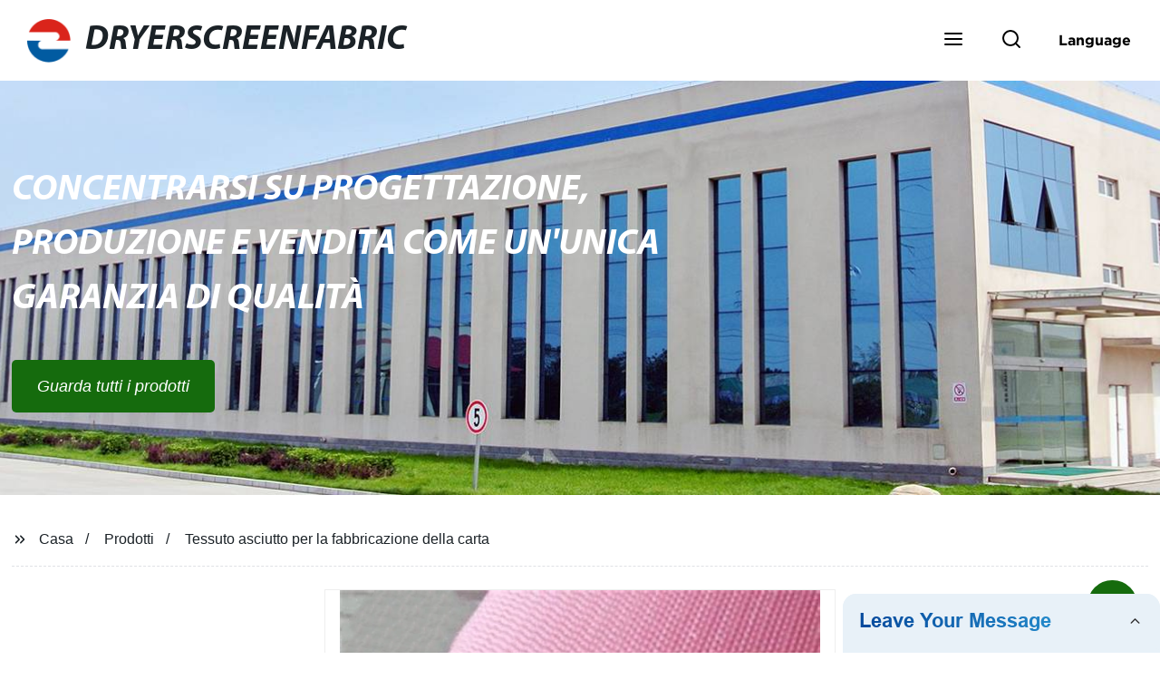

--- FILE ---
content_type: text/html
request_url: https://www.dryerscreenfabric.it/products/tessuto-pi-asciutto-per-la-fabbricazione-di-carta/
body_size: 19294
content:
<!doctype html>
<html amp   lang="it">
<head>
<meta charset="utf-8">
<script async src="https://cdn.ampproject.org/v0.js"></script>
<script async custom-element="amp-sidebar" src="https://cdn.ampproject.org/v0/amp-sidebar-0.1.js"></script>
<script async custom-element="amp-form" src="https://cdn.ampproject.org/v0/amp-form-0.1.js"></script>
<script async custom-element="amp-font" src="https://cdn.ampproject.org/v0/amp-font-0.1.js"></script>
<script async custom-element="amp-bind" src="https://cdn.ampproject.org/v0/amp-bind-0.1.js"></script>
<script async custom-element="amp-carousel" src="https://cdn.ampproject.org/v0/amp-carousel-0.1.js"></script>
<script async custom-element="amp-selector" src="https://cdn.ampproject.org/v0/amp-selector-0.1.js"></script>
<script custom-element="amp-fx-collection" src="https://cdn.ampproject.org/v0/amp-fx-collection-0.1.js" async=""></script>
<script async custom-element="amp-video" src="https://cdn.ampproject.org/v0/amp-video-0.1.js"></script>
<script async custom-element="amp-lightbox" src="https://cdn.ampproject.org/v0/amp-lightbox-0.1.js"></script>
<script async custom-element="amp-base-carousel" src="https://cdn.ampproject.org/v0/amp-base-carousel-0.1.js"></script>
<script async custom-template="amp-mustache" src="https://cdn.ampproject.org/v0/amp-mustache-0.2.js"></script>


<title>Tessuto Asciutto Per La Fabbricazione Della Carta</title>
<meta name="viewport" content="width=device-width,minimum-scale=1,initial-scale=1">
<meta name="description" content="
                        
                            Descrizione del prodotto
                        
                                                
                            
            ">
<meta name="keywords" content="Tessuto In Feltro Per La Fabbricazione Della Carta, Industriale Tessile">
<script type="application/ld+json">
      {
    "@context": "http://schema.org",
    "@type": "Webpage",
    "url": "https://www.dryerscreenfabric.it:443/",
    "name": "AMP Project",
    "headline":"",
    "mainEntityOfPage": {
      "@type": "WebPage",
      "@id": "https://www.dryerscreenfabric.it:443/"
    },
    "publisher": {
      "@type": "Organization",
      "name": "AMP Project",
    },
    "image": {
      "@type": "ImageObject",
      "url": "https://img.grofrom.com/uploads/20211021031125logo5.png",
      "width": 150,
      "height": 51
    }
  }
</script>

<noscript>
<style amp-boilerplate>
body { -webkit-animation:-amp-start 8s steps(1, end) 0s 1 normal both; -moz-animation:-amp-start 8s steps(1, end) 0s 1 normal both; -ms-animation:-amp-start 8s steps(1, end) 0s 1 normal both; animation:-amp-start 8s steps(1, end) 0s 1 normal both }
@-webkit-keyframes -amp-start { from {
visibility:hidden
}
to { visibility:visible }
}
@-moz-keyframes -amp-start { from {
visibility:hidden
}
to { visibility:visible }
}
@-ms-keyframes -amp-start { from {
visibility:hidden
}
to { visibility:visible }
}
@-o-keyframes -amp-start { from {
visibility:hidden
}
to { visibility:visible }
}
@keyframes  -amp-start { from {
visibility:hidden
}
to { visibility:visible } 
}
</style>
<style amp-boilerplate>
body { -webkit-animation:none; -moz-animation:none; -ms-animation:none; animation:none }
</style>
</noscript>

<style amp-custom>
body, html, h1, h2, h3, h4, h5, h6, p, ul, ol, li, dl, dt, dd, th, td, form, object, iframe, blockquote, pre, a, abbr, address, code, img, fieldset, form, label, figure { margin:0; padding:0;font-family:Arial, Helvetica, sans-serif;font-size:14px; line-height:1.5;color:#1b2227; }
h1 { font-size:22px; }
h2 { font-size:20px; }
h3 { font-size:18px; }
h4 { font-size:16px; }
h5 { font-size:16px; font-weight:normal; }
h6 { font-size:14px; font-weight:normal; }
body { background-color: #fff;}
li { list-style:none; }
a { color:#1b2227; text-decoration:none; }
a:focus { outline:none; }
a:hover{ color: #4c993d;}
* { outline: 0; }
* { -moz-box-sizing:border-box; -webkit-box-sizing:border-box; -ms-box-sizing:border-box; -o-box-sizing:border-box; box-sizing:border-box; }
.layout,.top_bar,.sm_layout{ position:relative; width:1350px; margin:0 auto;}
.sm_layout{ width:1200px;}
.amp-carousel-button{ cursor:pointer;}
.entry{width:100%; padding:30px 0;}
img{max-width:100%;} 
@-webkit-keyframes shine {
  100% {left: 125%;}
}
@keyframes    shine {
  100% {left: 125%;}
}
button{ border:none; background:none;}
button:focus{outline:none;}
a{-moz-transition-duration:.3s;-webkit-transition-duration:.3s; -o-transition-duration:.3s; -ms-transition-duration:.3s;transition-duration:.3s;}
/*------------------------------
                             head
							 ----------------------------------------------------*/ 
							 
.page_head{ position:relative; width:100%;background: #fff;}
.top_bar{ position:relative;display:flex;justify-content:center;align-items:center; text-align:center;flex-wrap:wrap; padding:38px 0; z-index:2;}
.logo {position:relative;animation:scale-up 1s .2s ease-out both; display:flex;align-items:center;}
.logo .img{width:100px; }
.logo strong{position:relative; text-transform:uppercase;font-size:53px; font-family:"MyriadProBoldIt" }
.lightbox_close {background: rgba(0,0,0,0.8); width: 100%; height: 100%;position: absolute; left:0; top:0}
.lightbox_close_btn{ position:absolute; right:15px; top:15px;color: #fff;border-radius:100%; width:50px; height:50px;  text-align:center;background: #156b0d; border:none;fill: #fff;box-shadow:0 0 20px rgba(0,0,0,.1); cursor:pointer;-moz-transition-duration:.3s;-webkit-transition-duration:.3s; -o-transition-duration:.3s; -ms-transition-duration:.3s;transition-duration:.3s;}
.lightbox_close_btn:hover{background: #4c993d;-moz-transform:rotate(-60deg); -webkit-transform:rotate(-60deg); -ms-transform:rotate(-60deg); -o-transform:rotate(-60deg); transform:rotate(-60deg);}
 
.search_wrap{ position:relative; width:800px;max-width:100%; height:100vh; margin:0 auto;background: #fff;display:flex;justify-content:center;align-items:center;}
.search_wrap form { position:relative; display:block; width:85%; height:80px; box-shadow:0 0 20px rgba(0,0,0,.1);border-radius:10px}
.search_wrap form .search_ipt{ position:absolute; left:0; top:0; width:100%; height:100%;padding:0 4%; border:none; background:none; font-size:22px;}
.search_wrap form .search_btn{ position:absolute; right:0; top:0; width:100px; height:100%; border:none; background: #156b0d;color: #fff;border-radius:0 10px 10px 0; font-size:24px;cursor: pointer;-moz-transition-duration:.3s;-webkit-transition-duration:.3s; -o-transition-duration:.3s; -ms-transition-duration:.3s;transition-duration:.3s;}
.search_wrap form .search_btn:hover{ background: #4c993d}

.search_ico{ position:absolute; left:0; top:50%;margin-top:-12px; border:none; background:none;cursor: pointer;}
.search_ico svg{ -moz-transition-duration:.3s;-webkit-transition-duration:.3s; -o-transition-duration:.3s; -ms-transition-duration:.3s;transition-duration:.3s;}
.search_ico:hover svg{color: #4c993d}
.head_nav{ position:relative; display:flex;justify-content:center;align-items:center; flex-wrap:wrap; background: #156b0d;  z-index:1;}
.head_nav li{ position:relative;}
.head_nav li a{position:relative; display:block;color: #fff; padding:7px 15px;font-family: 'GothamBold'; z-index:1;transition: all 0.3s ease;-webkit-transition: all 0.3s ease;-moz-transition: all 0.3s ease; }
.head_nav li ul{ position:absolute; background: #156b0d; width:230px; padding:15px 0;box-shadow:0 0 2px  rgba(0,0,0,.2);opacity:0; visibility:hidden;transition: all 0.3s ease;-webkit-transition: all 0.3s ease;-moz-transition: all 0.3s ease;}
.head_nav li:hover > ul{opacity:1; visibility:visible;}
.head_nav li.child >a:after{ position:absolute; right:20px;font-family: 'micon';content: "\e006"; font-size:15px}
.head_nav ul li.child >a:after{ right:10px;top:9px;content: "\e008"; font-size:12px;}
.head_nav > li > a{font-size:17px;text-transform:uppercase; padding:0 43px;line-height:54px;}
.head_nav  li:hover > a{color: #4c993d; -moz-transform:translateX(3px);  -webkit-transform:translateX(3px); -o-transform:translateX(3px); -ms-transform:translateX(3px); transform:translateX(3px);}
.head_nav > li > ul{left:0; top:calc(100% + 1px);}
.head_nav > li > ul ul{left:calc(100% + 1px); top:-15px;}
.head_nav > li > ul li{margin:0}
.head_nav > li:before,.head_nav > li:after {content:"";position:absolute;width:0;height:100%;left:50%;top:0;z-index:0}
.head_nav > li:before {background: #fff;transition: all 0.3s ease;-webkit-transition: all 0.3s ease;-moz-transition: all 0.3s ease;}
.head_nav > li:after {background: #fff;transition: all 0.4s ease;-webkit-transition: all 0.4s ease;-moz-transition: all 0.4s ease;} 
.head_nav > li:hover:before,.head_nav > li:hover:after,.head_nav > li.nav-current:before,.head_nav > li.nav-current:after {width:100%;left:0;}
.head_nav li.nav-current > a{color: #4c993d;}
/*------------------------------
                             footer
							 ----------------------------------------------------*/
/* web_footer */
.web_footer{ position:relative; background:#1b2127;}
.web_footer,.web_footer a{ color:rgba(255,255,255,.8);}
.web_footer a:hover{color: #4c993d;-moz-transform:translateX(2px);  -webkit-transform:translateX(2px); -o-transform:translateX(2px); -ms-transform:translateX(2px); transform:translateX(2px);}
.foot_items{ }
.foot_items:after{  }
.foot_item{position:relative; text-align:center; margin:0 0 7px;}
.index_title.sm{ padding:10px 0 }
.index_title.sm .title{color: #fff; font-size:22px; width:280px}
.index_title.sm .title:after {  background:rgba(255,255,255,.2); }
.foot_item ul li{ position:relative; display:inline-block; padding:7px 0; }
.foot_item.foot_item01 ul li{ margin:0 30px;}
.foot_item.foot_item01 ul li a{ font-size:15px; color: #fff;padding:10px 20px; }
.foot_item.foot_item01 ul li a:hover{color: #fff;}
.foot_item ul li a{position:relative; display:block; padding:10px 15px 0 18px; }
.foot_item ul li a:before{ content:""; position:absolute; left:0; top:14px;width: 0;height: 0;border-top:6px solid transparent;border-bottom:6px solid transparent; border-left:9px solid  #fff;opacity:.4;-moz-transition-duration:.3s;-webkit-transition-duration:.3s; -o-transition-duration:.3s; -ms-transition-duration:.3s;transition-duration:.3s;}
.foot_item ul li a:hover:before{border-left-color: #fff;opacity:1;}
.web_bottom{ position:relative; border-top:2px solid rgba(255,255,255,.2); text-align:center; color: rgba(255,255,255,.5) ; padding:20px 0  ;margin-top
:45px;}
.scrollToTop{ position:fixed; right:25px; bottom:25px; width:55px; height:55px; border-radius:100%; background: #156b0d;color: #fff; cursor:pointer;    font-family: 'GothamBold'; font-size:16px; animation:btnUpDown 2.0s infinite ease-in-out;-moz-transition-duration:.3s;-webkit-transition-duration:.3s; -o-transition-duration:.3s; -ms-transition-duration:.3s;transition-duration:.3s;} 
.scrollToTop:hover{ background: #4c993d;}
@-webkit-keyframes btnUpDown {
	0%{-webkit-transform: none;-ms-transform: none;-o-transform: none;transform: none;}
	50%{-webkit-transform: translateY(-8px);-ms-transform: translateY(-8px);-o-transform: translateY(-8px);transform: translateY(-8px);}
	100%{-webkit-transform: translateY(0);-ms-transform: translateY(0);-o-transform: translateY(0);transform: translateY(0);}

}
@keyframes    btnUpDown {
	0%{-webkit-transform: none;-ms-transform: none;-o-transform: none;transform: none;}
	50%{-webkit-transform: translateY(-8px);-ms-transform: translateY(-8px);-o-transform: translateY(-8px);transform: translateY(-8px);}
	100%{-webkit-transform: translateY(0);-ms-transform: translateY(0);-o-transform: translateY(0);transform: translateY(0);}
}
 
/*------------------------------
                             public
							 ----------------------------------------------------*/
/*font*/
@font-face {font-family: 'micon';font-style: normal;font-weight: 400;src: url(/webview/font/micon/micon.ttf) format('truetype');}
@font-face {font-family: 'RobotoRegular';font-style: normal;font-weight: 400;src: url(/webview/font/Roboto/Roboto-Regular.ttf) format('truetype');}
@font-face {font-family: 'MyriadProBoldIt';font-style: normal;font-weight: 400;src: url(/webview/font/MyriadPro/MyriadPro-BoldIt.ttf) format('truetype');}
@font-face {font-family: 'GothamBold';font-style: normal;font-weight: 400;src: url(/webview/font/Gotham/Gotham-Bold.otf) format('OpenType');}
amp-img img { object-fit: contain; }
@keyframes    scale-up{0%{opacity:0;transform:scale(.9)}50%{opacity:1}to{transform:none}}
.lune-anim-scale-up{animation:scale-up 1s .2s ease-out both}
@keyframes    levitate{0%{transform:translate3d(0,-2px,0);}50%{transform:translate3d(0,2px,0);}100%{transform:translate3d(0,-2px,0);}}
@-webkit-keyframes tm-bounce { 0%, 100% {-webkit-transform:scale(.9);transform:scale(.9);}
50% {-webkit-transform:scale(1);transform:scale(1);}
}
@keyframes    tm-bounce { 0%, 100% {-webkit-transform:scale(.9);transform:scale(.9);}
50% {-webkit-transform:scale(1);transform:scale(1);}
}
@keyframes    a {0% {transform: translateY(-1vh) rotate(1turn);}50% {transform: translateY(1vh) rotate(1turn);}to {transform: translateY(-1vh) rotate(1turn);}}
@keyframes    b {0% { transform: translateY(1vh) rotate(1turn);}50% {transform: translateY(-1vh) rotate(1turn);} to {transform: translateY(1vh) rotate(1turn);}}
	  
.page_main { position:relative; width:100%; margin:0 auto; min-height:550px;background: #fff; overflow:hidden; padding:0 0 50px;}
 
 
.ampTabContainer {position:relative; display: flex; flex-wrap: wrap; margin-top:80px;}
.tabButton[selected] { outline: none; background:  #fff;z-index:1;  }
.tabButton[selected]:first-child{ border-left:none;}
.tabButton:before{ content:""; width:0; height:3px; background: #fff; position:absolute; right:0; bottom:-1px;-moz-transition-duration:.5s;-webkit-transition-duration:.5s; -o-transition-duration:.5s; -ms-transition-duration:.5s;transition-duration:.5s; }
.tabButton[selected]:before{ width:100%; left:0; right:auto;}
amp-selector [option][selected] { outline:none; }
.tabButton { position:relative;display:flex;align-items:center;  padding:13px  35px; text-align: center; cursor: pointer; font-size:18px; font-weight:bold; }
.tabButton svg{ margin-right:8px;}
.tabContent { display: none; width: 100%; order: 1; border-top:2px solid #E0E1E5; padding:20px 0; background: #fff;}
.tabButton[selected]+.tabContent { position:relative;display:flex;flex-wrap: wrap;justify-content:space-between;}
.tabContent{} 
.tabContent li{ position:relative; width:49%; border:1px solid #E0E1E5;border-radius:10px; padding:18px; margin:0 0 20px;-moz-transition-duration:.5s;-webkit-transition-duration:.5s; -o-transition-duration:.5s; -ms-transition-duration:.5s;transition-duration:.5s;} 
.tabContent li:hover{ background:#f8f8f8;}
.tabContent li .item_title{ font-size:16px; margin-bottom:8px;} 
.tabContent li .item_text{color:#666;} 
/*------------------------------------------------------index------------------------------------------------------------------*/

/*banner*/
.main-banner{ overflow:hidden;} 
.amp-carousel-button{ width:35px; height:60px; text-align:center; line-height:60px;color: #fff; font-size:30px; background: #156b0d;cursor:pointer; border:none;opacity:0; visibility:hidden;-moz-transition-duration:.3s;-webkit-transition-duration:.3s; -o-transition-duration:.3s; -ms-transition-duration:.3s;transition-duration:.3s;}
.amp-carousel-button:focus {outline:none;} 
.amp-carousel-button:hover{ background: #4c993d;}
.amp-carousel-button-prev{ left:-35px; background-image:none;}
.amp-carousel-button-next{ right:-35px; background-image:none;}
.main-banner:hover .amp-carousel-button-prev,.about_us:hover .amp-carousel-button-prev{ left:0;opacity:1; visibility:visible;}
.main-banner:hover .amp-carousel-button-next,.about_us:hover .amp-carousel-button-next{ right:0;opacity:1; visibility:visible;}
.amp-carousel-button-prev:after{font-family: 'micon'; content:"\e009";}
.amp-carousel-button-next:after{font-family: 'micon'; content:"\e008";}
.main-banner .wrap{  }
.main-banner .wrap .layout{ position:relative; display:flex;justify-content:space-between;align-items:center; flex-direction:row-reverse; height:100%;}
/*.main-banner .wrap.con_style01 .layout{flex-direction:row;}*/
.main-banner .image_album{position:relative;width:42%;left:80px;}
.main-banner .image_album li{ position:absolute; animation:a 20s ease-out infinite;}
.main-banner .image_album li:nth-child(2n){animation:b 20s ease-out infinite;}
.main-banner .image_album li:nth-child(1){ top:-30px; left:0;}
.main-banner .image_album li:nth-child(2){top:-70px;left:200px;}
.main-banner .image_album li:nth-child(3){top:-110px;left:400px;}
.main-banner .image_album li:nth-child(4){top:30px;left:300px;}
.main-banner .image_album li .img_wrap { position:relative; display:flex;justify-content:center;align-items:center; width:170px; height:170px;background: #fff;opacity:.9; overflow:hidden; -moz-transform:rotate(45deg); -webkit-transform:rotate(45deg); -ms-transform:rotate(45deg); -o-transform:rotate(45deg); transform:rotate(45deg);-moz-transition-duration:.3s;-webkit-transition-duration:.3s; -o-transition-duration:.3s; -ms-transition-duration:.3s;transition-duration:.3s;}
.main-banner .image_album li .img_wrap:hover{opacity:1;}
.main-banner .image_album li:nth-child(2n) .img_wrap{ width:120px; height:120px; }
.main-banner .wrap.con_style01 .image_album li .img_wrap{border-radius:100%;}
.main-banner .image_album li .img_wrap amp-img{-moz-transform:rotate(-45deg); -webkit-transform:rotate(-45deg); -ms-transform:rotate(-45deg); -o-transform:rotate(-45deg); transform:rotate(-45deg); width:136px;}
.main-banner .image_album li:nth-child(2n) .img_wrap amp-img{width:100px;  }
.main-banner .image_album li .img_wrap img{ }
.main-banner .info{position:relative;width:52%;color: #fff;font-size:18px;left:-80px;}
.main-banner .info .title{position:relative;text-transform: uppercase;font-size:40px;font-family: "MyriadProBoldIt";color: #fff;}
.main-banner .info .text{position:relative; font-style:italic;margin:8px 0 37px;}
.main-banner .info .link{position:relative; font-style:italic; display:inline-block; padding:0 28px; line-height:58px; border-radius:5px; background: #156b0d;-moz-transition-duration:.3s;-webkit-transition-duration:.3s; -o-transition-duration:.3s; -ms-transition-duration:.3s;transition-duration:.3s;}
.main-banner .info .link:hover{ background: #4c993d;}
.main-banner .wrap .image_album,.main-banner .wrap .info{opacity:0; visibility:hidden;-moz-transition-duration:.8s;-webkit-transition-duration:.8s; -o-transition-duration:.8s; -ms-transition-duration:.8s;transition-duration:.8s;}
.main-banner .wrap[aria-hidden="false"] .image_album,.main-banner .wrap[aria-hidden="false"] .info{left:0;opacity:1; visibility:visible}
/*index_title*/
.index_title{ position:relative; text-align:center;}
.index_title .title{position:relative; display:inline-block;width:775px;max-width:100%;font-size:29px;font-family: "MyriadProBoldIt"; text-transform:uppercase; padding:13px 0;}
.index_title .title.lg{ font-size:35px;padding:10px 0;}
.index_title .title:after{ content:"";position:absolute; left:0; bottom:0; width:100%; height:2px; background: #156b0d;-moz-transition-duration:.8s;-webkit-transition-duration:.8s; -o-transition-duration:.8s; -ms-transition-duration:.8s;transition-duration:.8s;}
div:hover > .index_title .title:after{left:40%; width:20%;}
.index_title .title:before{content:"";position:absolute; left:50%; bottom:0; width:0; height:2px; background: #4c993d;-moz-transition-duration:.8s;-webkit-transition-duration:.8s; -o-transition-duration:.8s; -ms-transition-duration:.8s;transition-duration:.8s;}
div:hover > .index_title .title:before{ left:0;width:100%;}
.index_title .more{ position:absolute; right:0; top:50%; margin-top:-15px; font-size:18px;}
 
.slide_btn_wrap{ position:absolute; right:0; bottom:12px;}
.slide_btn_wrap .amp-slide-button{ position:relative; display:inline-block; vertical-align:middle; cursor:pointer;width: 0;height: 0;border-top: 7px solid transparent;border-bottom: 7px solid transparent; margin:0 11px;-moz-transition-duration:.3s;-webkit-transition-duration:.3s; -o-transition-duration:.3s; -ms-transition-duration:.3s;transition-duration:.3s;}
.slide_btn_wrap .amp-slide-button-prev {border-right: 12px solid  #156b0d;}
.slide_btn_wrap .amp-slide-button-prev:hover{ border-right-color: #4c993d;}
.slide_btn_wrap .amp-slide-button-next{border-left: 12px solid  #156b0d;}
.slide_btn_wrap .amp-slide-button-next:hover{ border-left-color: #4c993d;}
/*index_choose_wrap*/
.index_choose_wrap{ position:relative; width:102%; margin:30px 0 30px -1%;}
.index_choose_items{position:relative;display:flex;flex-wrap:wrap; margin:55px 0 0;}
.index_choose_item{position:relative; width:21%; text-align:center; margin:20px 2%;-moz-transition-duration:.8s;-webkit-transition-duration:.8s; -o-transition-duration:.8s; -ms-transition-duration:.8s;transition-duration:.8s; }
.index_choose_item:hover{-moz-transform:translateY(0);  -webkit-transform:translateY(0); -o-transform:translateY(0); -ms-transform:translateY(0); transform:translateY(-8px);}
.index_choose_item .item_img{position:relative; display:inline-block;width:73px;-moz-transition-duration:.8s;-webkit-transition-duration:.8s; -o-transition-duration:.8s; -ms-transition-duration:.8s;transition-duration:.8s;} 
.index_choose_item:hover .item_img{-moz-transform:rotate3d(0,1,0,-180deg);-webkit-transform:rotate3d(0,1,0,-180deg); -o-transform:rotate3d(0,1,0,-180deg); -ms-transform:rotate3d(0,1,0,-180deg);transform:rotate3d(0,1,0,-180deg);}
.index_choose_item .item_text{ margin-top:15px;}
.index_choose_item .item_text,.index_choose_item .item_text a{position:relative;display:block; font-size:18px; text-transform:uppercase;}
/*carousel-parent product-cate*/ 
.carousel-parent.product-cate{padding-top:50px}
.product_items{ margin:38px 0 0;}
.product_item{position:relative;width:25%;  display:block; text-align:center;}
.product_items .product_item a{ padding:20px;}
.product_item a{position:relative; display:block; padding:10px 15px;}
.product_item .item_title{position:relative;color: #fff; font-size:18px; background: #156b0d; height:56px; line-height:56px; overflow:hidden; padding:0 10px;-moz-transition-duration:.3s;-webkit-transition-duration:.3s; -o-transition-duration:.3s; -ms-transition-duration:.3s;transition-duration:.3s;}
.product_item:hover .item_title{color: #4c993d;}
.product_item .item_img{ position:relative; display:block; overflow:hidden;border:2px solid #afb2b3;}
.product_item amp-img{-moz-transition-duration:.8s;-webkit-transition-duration:.8s; -o-transition-duration:.8s; -ms-transition-duration:.8s;transition-duration:.8s;}
.product_item:hover .item_img amp-img{-moz-transform:scale(1.1);-webkit-transform:scale(1.1);-ms-transform:scale(1.1);-o-transform:scale(1.1);transform:scale(1.1)}
.product_item .item_img:before{ width:0; height:0; background:#000; content:""; position:absolute; left:0; top:0; z-index:1;opacity:.15;-moz-transition-duration:.8s;-webkit-transition-duration:.8s; -o-transition-duration:.8s; -ms-transition-duration:.8s;transition-duration:.8s;}
.product_item .item_img:after{width:0; height:0; background:#000; content:""; position:absolute; right:0; bottom:0; z-index:1;opacity:.15;-moz-transition-duration:.8s;-webkit-transition-duration:.8s; -o-transition-duration:.8s; -ms-transition-duration:.8s;transition-duration:.8s;}
.product_item:hover .item_img:before{ width:100%; height:100%; }
.product_item:hover .item_img:after{width:100%; height:100%; }

.product_item .item_more{ position:absolute; display:flex;align-items:center;justify-content:center; z-index:3;left:50%; top:60%; margin:-23px 0 0 -23px;width:46px; height:46px; background: #156b0d;color: #fff;border-radius:100%;opacity:0; visibility:0;-moz-transition-delay:.5s;-webkit-transition-delay:.5s;-o-transition-delay:.5s;transition-delay: .3s;-moz-transition-duration:.5s;-webkit-transition-duration:.5s; -o-transition-duration:.5s; -ms-transition-duration:.5s;transition-duration:.5s;-moz-transform:rotate(-45deg); -webkit-transform:rotate(-45deg); -ms-transform:rotate(-45deg); -o-transform:rotate(-45deg); transform:rotate(-45deg);}
.product_item:hover .item_more{opacity:1; visibility:visible; top:50%;}
.product_item .item_more svg{color: #fff;}
.product_item .item_more:hover{ background: #4c993d;}
.product_item .item_text{position:relative;display:flex;width:100%;align-items:center;color: #fff;background: #156b0d; height:65px; padding:0 13px; text-align:left;overflow:hidden;-moz-transition-duration:.3s;-webkit-transition-duration:.3s; -o-transition-duration:.3s; -ms-transition-duration:.3s;transition-duration:.3s;}
.product_item:hover .item_text{color: #4c993d;}
.product_items .product_item .item_text{ height:65px;}
/*about_us*/
.about_us_margin{ padding:40px 0 20px;}
.about_us{position: relative;  overflow:hidden}
.about_us .about_wrap{position: relative;display: flex;justify-content: space-between;flex-wrap:wrap;align-items:flex-start;flex-direction: row-reverse; margin:62px 0 0;}
.about_us .about_wrap .about_img{position: relative;width:50%; overflow:hidden;}
.about_us .about_wrap .about_img li{position: relative; }
.about_us .about_wrap .about_img li amp-img{}
.about_us .about_wrap .about_info{position: relative;width:45%;font-size:18px;}
.about_us .about_wrap .about_info .text{  line-height:2;margin:0 0 45px;}
.about_us .about_wrap .about_info .location{ position:relative;padding:0 0 0 40px;}
.about_us .about_wrap .about_info .location svg{ position:absolute; left:0; top:0;}
.web_more{position:relative;display:inline-block;font-family: 'GothamBold';font-size:18px;line-height:28px;padding:0 20px;border:2px solid #afb2b3;border-radius:10px;}
.carousel-parent.product-featured{ padding:80px 0 0;}
.web_more:hover{ background:#1b2227;   border-color:#1b2227;}
/*index_news*/
.index_news{}
.news_items{ margin:30px 0 0;}
.news_item{ position:relative; padding: 30px;}
.news_item .item_wrap{}
.news_item .item_wrap .item_title{}
.news_item .item_wrap .item_title,.news_item .item_wrap .item_title a{font-size: 24px;font-family: "MyriadProBoldIt"; text-overflow: ellipsis;
white-space: nowrap;overflow: hidden;}
.news_item .item_wrap .item_text{ font-size:16px; line-height:2; margin:10px 0 30px;overflow: hidden;text-overflow: ellipsis;height: 100px;}
/*contact_us*/
.contact_us{position:relative; padding:45px 0 0;}
.contact_us_style{ padding-top:0;}
.contact_wrap{ position:relative;}
.contact_wrap .tip{ font-size:18px;color:#000; margin:40px 0 20px;}
.contact_wrap .tip label{ position:relative; display:inline-block;color: #4c993d;font-size:18px;padding-right:10px;}
.contact_wrap .tip label svg{ margin-right:10px;-moz-transform:translateY(5px);  -webkit-transform:translateY(5px); -o-transform:translateY(5px); -ms-transform:translateY(5px); transform:translateY(5px);}
.contact_wrap .form_wrap{ min-height:450px;}

.contact_wrap .form_wrap fieldset {border: none;}
.contact_wrap .form_wrap fieldset label{display:block;margin:0 0 18px;}
.contact_wrap .form_wrap label span{ margin-bottom:14px;}
.contact_wrap .form_wrap input,.contact_wrap .form_wrap textarea{ position:relative;font-family: 'RobotoRegular';width:100%;height:42px; line-height:39px;font-size:14px;border: 1px solid #eee;background:  #fff; padding:0 10px;   border-left:3px solid #013e5a;}
.contact_wrap .form_wrap textarea{height:95px;}
.contact_wrap .form_wrap input[type=submit]{ color:  #fff; cursor: pointer;background:  #4c993d;border:1px solid  #4c993d;
-moz-transition-duration:.3s;-webkit-transition-duration:.3s; -o-transition-duration:.3s; -ms-transition-duration:.3s;transition-duration:.3s; }
.contact_wrap .form_wrap input[type=submit]:hover{color: #4c993d; background:none;}
/*------------------------------------------------------product_list------------------------------------------------------------------*/
/*path_nav*/
.path_bar {position:relative; width:100%; margin:0 0 25px; padding:17px 0; border-bottom:1px dashed #E0E1E5;}

.path_bar .path_nav{position:relative; }
.path_bar .path_nav svg{ position:relative; display:inline-block; vertical-align:middle;margin-right:8px;}
.path_bar li{display:inline-block; vertical-align:middle; position:relative; }
.path_bar li,.path_bar li a{ font-size:16px;}
.path_bar li:after { content:"/"; margin:0  13px;}
.path_bar li:last-child:after { display:none;}
/*aside*/
.page_content{ position:relative; overflow:hidden;}
.page_left,.page_right,.page_middle{ position:relative; width:190px; float:left;}
.page_middle{position:relative; width:calc(100% - 414px);min-height:500px; margin:0 17px;}
.aside_bar{ position:relative; margin:0 0 15px;}
.aside_bar .title{ font-size:16px; margin:0 0 7px;}



.aside_bar .content{ border:1px solid #E0E1E5; padding:12px 10px 8px;}
.aside_bar .content li{ margin:0 0 6px; line-height:1.3; position:relative;}
.aside_bar .content li a{ font-size:12px;}
.aside_bar .content ul{ position:absolute; left:108%; top:-12px; width:270px;background: #fff; z-index:999; border:1px solid #E0E1E5; padding:12px 10px 8px;opacity:0; visibility:hidden;-moz-transition-duration:.5s;-webkit-transition-duration:.5s; -o-transition-duration:.5s; -ms-transition-duration:.5s;transition-duration:.5s;}
.aside_bar .content li:hover >ul{opacity:1; visibility:visible;left:calc(100% + 10px);}
/*product_list*/
.product_list { position:relative;}
.product_list_items{position:relative;} 
.product_list_item{position:relative;display:flex;flex-wrap:wrap;align-items:flex-start;justify-content:space-between;padding:40px 22px; border-bottom:1px solid #E0E1E5; background:#f9f9f9;}
.product_list_item:nth-child(2n){ background: #fff;} 
.product_list_item  .item_img{ position:relative; display:block;width:220px; overflow:hidden; padding:6px; border:1px solid #E0E1E5;border-radius:5px; overflow:hidden; background: #fff;}
.product_list_item  .item_img amp-img{border-radius:5px;-moz-transition-duration:.8s;-webkit-transition-duration:.8s; -o-transition-duration:.8s; -ms-transition-duration:.8s;transition-duration:.8s;}
.product_list_item:hover .item_img amp-img{-moz-transform:scale(1.1);-webkit-transform:scale(1.1);-ms-transform:scale(1.1);-o-transform:scale(1.1);transform:scale(1.1)}
.product_list_item .item_info{position:relative; display:block;width:calc(100% - 245px); font-size:16px;}
.product_list_item .item_info .item_title{ position:relative; font-weight:normal;} 
.product_list_item .item_info .item_title,.product_list_item .item_info .item_title a{  font-size:28px;}
.product_list_item .item_info .item_time{ position:relative; display:block; padding:5px 0 10px;}
.product_list_item .item_info .item_text{} 
.product_list_item .item_info .item_more{ text-align:right; margin-top:20px;}
.product_list_item .item_info .item_more a{position:relative; display:inline-block;font-size:16px; text-transform:uppercase;color: #4c993d; padding:3px 13px;}
.product_list_item .item_info .item_more a:after{ content:""; position:absolute; left:0; bottom:0; width:100%; height:2px; background: #4c993d;-moz-transition-duration:.3s;-webkit-transition-duration:.3s; -o-transition-duration:.3s; -ms-transition-duration:.3s;transition-duration:.3s;}
.product_list_item .item_info .item_more a:before{content:""; position:absolute; left:50%; bottom:0; width:0; height:2px; background:#1b2227;-moz-transition-duration:.3s;-webkit-transition-duration:.3s; -o-transition-duration:.3s; -ms-transition-duration:.3s;transition-duration:.3s;}
.product_list_item .item_info .item_more a:hover{color:#1b2227;}
.product_list_item .item_info .item_more a:hover:after{left:30%; width:40%;}
.product_list_item .item_info .item_more a:hover:before{left:0; width:100%;}
.page_bar{ position:relative; margin:45px 0 0;}
.pages { position:relative; text-align:center; }
.pages a, .pages span { position:relative; display:inline-block; vertical-align:top; border:1px solid #cfcfcf; line-height:32px; min-width:26px; padding:0 12px; margin:0 0 0 5px; border-radius:3px; font-size:16px;  filter: progid:DXImageTransform.Microsoft.Gradient(startColorStr='#fefefe', endColorStr='#ececec', gradientType='0');
background: -moz-linear-gradient(top, #fefefe, #ececec); background: -o-linear-gradient(top, #fefefe, #ececec); background: -webkit-gradient(linear, 0% 0%, 0% 100%, from(#fefefe), to(#ececec)); }
.pages a.current, .pages a:hover { background: #156b0d; color: #fff; border-color: #156b0d; } 
.pagination .active span{ background: #156b0d; color: #fff; border-color: #156b0d; }
.pages span{
	}
/*pd_items_wrap*/
.product_cate_list{position:relative;padding:10px 20px;}
.pd_items_wrap{ display:flex;flex-wrap:wrap; padding:30px 0; width:102%; margin-left:-1%;}
.pd_items_wrap .pd_left{ position:relative; width:42%;}
.pd_items_wrap .pd_left .product_item{width:100%;}
.pd_items_wrap .pd_right{position:relative;display:flex;flex-wrap:wrap; width:58%;}
.pd_items_wrap .pd_right .product_item{width:33.3333%}
.pd_items_wrap .pd_left .product_item .item_title{ height:60px; line-height:60px; text-transform:uppercase; font-size:20px; font-style:italic;}
.pd_items{ position:relative;display:flex;flex-wrap:wrap; }
.page_info{ position:relative; line-height:1.8; padding:10px 0 30px;}
.page_info .title{ font-size:22px; padding:0 0 10px;}
.page_info .text{ font-size:15px;}

.page_info.lg .title{ font-size:32px; font-weight:normal;}
.page_info.lg .time{ font-size:16px;}
.page_info.lg .time em{ font-style:normal;color: #4c993d;}
.page_info.lg .text{ padding:20px 0;}

 
article a{color: #4c993d;}
article p{margin:0;padding:8px 0;line-height:1.8;}
article table{position:relative;border-collapse:collapse;border-spacing:0;width:100%;border-collapse:collapse;border-spacing:0;width:100%;margin-bottom:20px;}
article th, article td{height:30px;border:1px solid #ccc;text-align:left;line-height:1.5;color:#666;background:#fbfbfb;padding:0 15px;}
article th{background:#eee;}
article td p, article th p, .pd-panel article td p, .pd-panel article th p{margin:0;padding:5px;color:#666;line-height:1.3;}
article .button{margin:15px 10px 0 0;background:#dfdfdf;padding:8px 15px;border:0;cursor:pointer;line-height:1.2;color:#777;font-weight:bold;text-transform:Capitalize;}
article .button:hover{background: #4c993d;color: #fff;}
article img.alignleft{float:left;margin:20px 15px 0 0;}
article img.alignright{float:right;margin:20px 0 0 15px;}
article img.alignleftnopad{float:left;margin-left:0;}
article img.alignrightnopad{float:right;margin-right:0;}
article img.aligncenter{text-align:center;display:block;margin:20px auto 0 auto;}
article img{max-width:100%;} 
  
/*------------------------------------------------------product------------------------------------------------------------------*/
.product_detail{ position:relative; line-height:1.8;}
.product_detail article{ padding-top:60px;}
.product_detail .article_footer{ position:relative; padding:15px 0; margin-top:50px; border-top:1px solid #eee;border-bottom:1px solid #eee;}
.product_detail .article_footer p a{color: #4c993d;}

.product_head {border-bottom:40px solid #bf4c13; padding:0;}
.product_head .top_bar{ overflow:visible;}
.product_head .top_bar:before{ content:""; display:block; clear:both; height:1px; width:calc(100% + 110px); position:absolute; left:-55px; bottom:0; background:#E0E1E5;}
.product_head .top_bar:after{ content:""; display:block; clear:both; height:0; visibility:hidden;}
 

.product_main{ background:#f6f7fb; padding:20px 0 60px;}
.product_intro{ position:relative;display:flex;flex-wrap:wrap;justify-content:space-between;align-items:flex-start;background: #fff; padding:0 0 20px; }
.product_view{ position:relative;width:38%;}  
.product_intro amp-img{ border:1px solid #eee;} 
.product_intro [option][selected] amp-img{border-color: #4c993d} 
.product_image_sm{ padding:15px 30px 15px 0;}
.product_image_wrap_sm{ position:relative;}
.product_intro .amp-slide-button { position:absolute; top:50%; margin-top:-20px;cursor:pointer;-moz-transition-duration:.3s;-webkit-transition-duration:.3s; -o-transition-duration:.3s; -ms-transition-duration:.3s;transition-duration:.3s;}
.product_intro .amp-slide-button:hover svg{color: #4c993d;}
.product_intro .amp-slide-button.amp-slide-button-prev{ left:-50px;}
.product_intro .amp-slide-button.amp-slide-button-next{ right:-20px;}
.product_view .amp-slide-button.amp-slide-button-prev{ left:-50px;}
.product_view .amp-slide-button.amp-slide-button-next{ right:-50px;}
.product_intro .amp-slide-button svg{color:#999;}
.product_view .amp-slide-button{ display:none;}
 
.product_summary{width:58%; padding-right:10%}
.product_summary .product_meta_title{ font-size:26px; font-weight:normal; text-decoration:underline;}
.product_summary  .text{ color:#555; padding:25px 0; font-size:16px; line-height:1.8; }
.contact_us_btn{ position:relative;text-align:center;display:flex;align-items:center;justify-content:center; margin:10px 0 35px;}
.contact_us_btn a{ position:relative; display:flex;width:198px; height:33px; border:1px solid  #4c993d;align-items:center;justify-content:center; background: #4c993d;border-radius:9px; color: #fff; text-transform:uppercase; font-size:15px;-moz-transition-duration:.3s;-webkit-transition-duration:.3s; -o-transition-duration:.3s; -ms-transition-duration:.3s;transition-duration:.3s;}
.contact_us_btn a:hover{ color: #4c993d; background:none;}
.contact_us_btn a svg{ margin-right:8px;} 
.single_content{ position:relative; overflow:hidden; margin:20px 0;}
.single_left{ position:relative; width:calc(100% - 317px); float:left; }
.single_right{ position:relative; width:300px; float:right;}
.aside_product{position:relative;background: #fff; border:1px solid #eee; padding:30px ;}
.aside_product .title{ }
.aside_product .title,.aside_product .title a{font-size:18px;}
.aside_product ul{}
.aside_product_item{display:flex;flex-wrap:wrap;justify-content:space-between; margin:20px 0 0;}
.aside_product_item .item_img{ width:100px; border:1px solid #eee; display:block; overflow:hidden;}
.aside_product_item .item_img amp-img{-moz-transition-duration:.8s;-webkit-transition-duration:.8s; -o-transition-duration:.8s; -ms-transition-duration:.8s;transition-duration:.8s;}
.aside_product_item:hover .item_img amp-img{-moz-transform:scale(1.1);-webkit-transform:scale(1.1);-ms-transform:scale(1.1);-o-transform:scale(1.1);transform:scale(1.1)}
.aside_product_item .item_title{ width:calc(100% - 110px);}
.aside_product_item .item_title,.aside_product_item .item_title a{ font-weight:normal; font-size:14px;}

.single_product{position:relative;background: #fff; border:1px solid #eee; margin-top:20px; padding:25px 28px;}
.single_product h1.title,.single_product h1.title a{ font-size:18px;}
.single_product ul{display:flex;flex-wrap:wrap;}
.single_product .product_item{width:20%; padding:10px;}
.single_product .product_item .item_img{padding:18px;}
.single_product .product_item .item_title,.single_product .product_item .item_title a{ font-weight:normal; font-size:14px; text-align:left;}

.hot_search{position:relative;background: #fff; border:1px solid #eee; margin-top:20px; padding:28px;}
.hot_search .h1.title{}
.hot_search h1.title,.hot_search h1.title a{ font-size:18px;}
.hot_search ul{ position:relative; font-size:0; margin:10px 0 0;}
.hot_search ul li{ position:relative; display:inline-block; vertical-align:top; width:33.33333%; font-size:14px; padding:3px 20px 3px 0;}
.hot_search ul li,.hot_search ul li a{ color:#888;}
.hot_search ul li:hover, .hot_search ul li:hover a{ color: #4c993d}
.news_article{position: relative; background:  #fff; border: 1px solid #eee; margin-top: 20px;padding: 25px 28px;}
.news_article h1.title{font-size: 18px;border-bottom: 1px dashed #ddd;padding: 0 0 18px;}

/*mobile*/
.mob_btn_wrap{ display:none;}
.mob_btn { position:relative; display:inline-block; vertical-align:middle; font-size:16px; padding:0 18px;font-family: 'GothamBold';}
.mob_btn svg{width:24px; height:24px;}
.mob_side_content {width:50%; background: #fff; padding:30px 2%; }
.mob_nav {font-family: 'GothamBold'; }
.mob_nav ul li {  padding:10px 0} 
.mob_nav ul li a{ position:relative;font-size:18px;}
.mob_nav ul li a:before{font-family: 'micon';content: "\e008"; padding:0 6px 0 0;}
.mob_nav ul ul li { font-weight:normal; padding:5px 10px;}  
.mob_language .language-flag{padding:7px 0; }
.mob_language .language-flag span{font-size:16px;}
/*language*/
.change-language{ position:absolute; right:0; top:50%; margin-top:-10px; text-align:left }
.change-language .change-language-title{ position:relative;    }
.change-language .change-language-title .language-flag span{ font-size:16px;font-family: 'GothamBold';}
.change-language .change-language-title:after{ content:""; position:absolute; right:-15px; top:9px;width: 0;height: 0;border-left:5px solid transparent;border-right:5px solid transparent; border-top:6px solid #1b2227}
.change-language .change-language-cont{position:absolute;top:100%;right:0;width:360px;background: #fff;padding:20px 10px 20px 20px;opacity:0;visibility:hidden;-moz-transition:all 0.3s ease-in-out;-webkit-transition:all 0.3s ease-in-out;-ms-transition:all 0.3s ease-in-out;-o-transition:all 0.3s ease-in-out;transition:all 0.3s ease-in-out;border:1px solid #ccc;border-radius:5px;overflow-y:scroll;max-height:80vh;}
.change-language:hover .change-language-cont{opacity:1;visibility:visible;}
.change-language .change-language-cont li{display:inline-block;vertical-align:top;width:30%;margin:0 0 10px;font-size:10pt;overflow:hidden;padding:0 10px 0 0;}
.language-flag span{position:relative;display:inline-block;vertical-align:top;white-space:nowrap;padding:0 0 0 33px;overflow:hidden;}
.change-language ::-webkit-scrollbar{width:5px;}
.change-language ::-webkit-scrollbar-track{background-color: #fff;}
.change-language ::-webkit-scrollbar-thumb{background-color:rgba(0,0,0,.3);border-radius:3px;}
.change-language .language-cont:hover::-webkit-scrollbar-thumb{display:block}
.language-flag .country-flag{
	position:absolute;left:0;top:50%;display:inline-block;vertical-align:top;
background-repeat:no-repeat;background-image:url(http://demosite.globalso.com/webview/image/all-m.gif);width:22px;height:16px;margin:-8px 5px 0;}
li.language-flag a{position:relative;}
.language-flag-af .country-flag{background-position:0 0 ;}
.language-flag-sq .country-flag{background-position:0 -16px ;}
.language-flag-ar .country-flag{background-position:0 -32px ;}
.language-flag-hy .country-flag{background-position:0 -48px ;}
.language-flag-az .country-flag{background-position:0 -64px ;}
.language-flag-eu .country-flag{background-position:0 -80px ;}
.language-flag-be .country-flag{background-position:0 -96px ;}
.language-flag-bg .country-flag{background-position:0 -112px ;}
.language-flag-ca .country-flag{background-position:0 -128px ;}
.language-flag-zh .country-flag{background-position:0 -144px ;}
.language-flag-zh-TW .country-flag{background-position:0 -160px ;}
.language-flag-hr .country-flag{background-position:0 -176px ;}
.language-flag-cs .country-flag{background-position:0 -192px ;}
.language-flag-da .country-flag{background-position:0 -208px ;}
.language-flag-nl .country-flag{background-position:0 -240px ;}
.language-flag-en .country-flag{background-position:0 -256px ;}
.language-flag-et .country-flag{background-position:0 -272px ;}
.language-flag-tl .country-flag{background-position:0 -288px ;}
.language-flag-fi .country-flag{background-position:0 -304px ;}
.language-flag-fr .country-flag{background-position:0 -320px ;}
.language-flag-gl .country-flag{background-position:0 -336px ;}
.language-flag-ka .country-flag{background-position:0 -352px ;}
.language-flag-de .country-flag{background-position:0 -368px ;}
.language-flag-el .country-flag{background-position:0 -384px ;}
.language-flag-ht .country-flag{background-position:0 -400px ;}
.language-flag-iw .country-flag{background-position:0 -416px ;}
.language-flag-hi .country-flag, .language-flag-te .country-flag, .language-flag-kn .country-flag, .language-flag-ta .country-flag, .language-flag-gu .country-flag{background-position:0 -432px ;}
.language-flag-hu .country-flag{background-position:0 -448px ;}
.language-flag-is .country-flag{background-position:0 -464px ;}
.language-flag-id .country-flag{background-position:0 -480px ;}
.language-flag-ga .country-flag{background-position:0 -496px ;}
.language-flag-it .country-flag{background-position:0 -512px ;}
.language-flag-ja .country-flag{background-position:0 -528px ;}
.language-flag-ko .country-flag{background-position:0 -544px ;}
.language-flag-la .country-flag{background-position:0 -560px ;}
.language-flag-lv .country-flag{background-position:0 -576px ;}
.language-flag-lt .country-flag{background-position:0 -592px ;}
.language-flag-mk .country-flag{background-position:0 -608px ;}
.language-flag-ms .country-flag{background-position:0 -624px ;}
.language-flag-mt .country-flag{background-position:0 -640px ;}
.language-flag-no .country-flag{background-position:0 -656px ;}
.language-flag-fa .country-flag{background-position:0 -672px ;}
.language-flag-pl .country-flag{background-position:0 -688px ;}
.language-flag-pt .country-flag{background-position:0 -704px ;}
.language-flag-ro .country-flag{background-position:0 -720px ;}
.language-flag-ru .country-flag{background-position:0 -736px ;}
.language-flag-sr .country-flag{background-position:0 -752px ;}
.language-flag-sk .country-flag{background-position:0 -768px ;}
.language-flag-sl .country-flag{background-position:0 -784px ;}
.language-flag-es .country-flag{background-position:0 -800px ;}
.language-flag-sw .country-flag{background-position:0 -816px ;}
.language-flag-sv .country-flag{background-position:0 -832px ;}
.language-flag-th .country-flag{background-position:0 -848px ;}
.language-flag-tr .country-flag{background-position:0 -864px ;}
.language-flag-uk .country-flag{background-position:0 -880px ;}
.language-flag-ur .country-flag{background-position:0 -896px ;}
.language-flag-vi .country-flag{background-position:0 -912px ;}
.language-flag-cy .country-flag{background-position:0 -928px ;}
.language-flag-yi .country-flag{background-position:0 -944px ;}
.language-flag-bn .country-flag{background-position:0 -960px ;}
.language-flag-eo .country-flag{background-position:0 -976px ;}
.language-flag.language-flag-custom-afghanistan .country-flag{background-position:0 -992px ;}
.language-flag.language-flag-custom-albania .country-flag{background-position:0 -1008px ;}
.language-flag.language-flag-custom-algeria .country-flag{background-position:0 -1024px ;}
.language-flag.language-flag-custom-argentina .country-flag{background-position:0 -1040px ;}
.language-flag.language-flag-custom-australia .country-flag{background-position:0 -1056px ;}
.language-flag.language-flag-custom-austria .country-flag{background-position:0 -1072px ;}
.language-flag.language-flag-custom-belgium .country-flag{background-position:0 -1088px ;}
.language-flag.language-flag-custom-brazil .country-flag{background-position:0 -1104px ;}
.language-flag.language-flag-custom-canada .country-flag{background-position:0 -1120px ;}
.language-flag.language-flag-custom-chile .country-flag{background-position:0 -1136px ;}
.language-flag.language-flag-custom-cote-d-ivoire .country-flag{background-position:0 -1152px ;}
.language-flag.language-flag-custom-ecuador .country-flag{background-position:0 -1168px ;}
.language-flag.language-flag-custom-egypt .country-flag{background-position:0 -1184px ;}
.language-flag.language-flag-custom-england .country-flag{background-position:0 -1200px ;}
.language-flag.language-flag-custom-luxembourg .country-flag{background-position:0 -1216px ;}
.language-flag.language-flag-custom-malaysia .country-flag{background-position:0 -1232px ;}
.language-flag.language-flag-custom-mexico .country-flag{background-position:0 -1248px ;}
.language-flag.language-flag-custom-new-zealand .country-flag{background-position:0 -1264px ;}
.language-flag.language-flag-custom-oman .country-flag{background-position:0 -1280px ;}
.language-flag.language-flag-custom-qatar .country-flag{background-position:0 -1296px ;}
.language-flag.language-flag-custom-saudi-arabia .country-flag{background-position:0 -1312px ;}
.language-flag.language-flag-custom-singapore .country-flag{background-position:0 -1328px ;}
.language-flag.language-flag-custom-south-africa .country-flag{background-position:0 0 ;}
.language-flag.language-flag-custom-switzerland .country-flag{background-position:0 -1344px ;}
.language-flag.language-flag-custom-syria .country-flag{background-position:0 -1360px ;}
.language-flag.language-flag-custom-united-arab-emirates .country-flag{background-position:0 -1376px ;}
.language-flag.language-flag-custom-united-states-of-america .country-flag{background-position:0 -1392px ;}
.language-flag-hy .country-flag{background-position:0 -1408px;}
.language-flag-bs .country-flag{background-position:0 -1424px;}
.language-flag-ceb .country-flag{background-position:0 -1440px;}
.language-flag-ny .country-flag{background-position:0 -1456px;}
.language-flag-ha .country-flag{background-position:0 -1472px;}
.language-flag-hmn .country-flag{background-position:0 -1488px;}
.language-flag-ig .country-flag{background-position:0 -1504px;}
.language-flag-jw .country-flag{background-position:0 -1520px;}
.language-flag-kk .country-flag{background-position:0 -1536px;}
.language-flag-km .country-flag{background-position:0 -1552px;}
.language-flag-lo .country-flag{background-position:0 -1568px;}
.language-flag-la .country-flag{background-position:0 -1584px;}
.language-flag-mg .country-flag{background-position:0 -1600px;}
.language-flag-ml .country-flag{background-position:0 -1616px;}
.language-flag-mi .country-flag{background-position:0 -1632px;}
.language-flag-mr .country-flag{background-position:0 -1648px;}
.language-flag-mn .country-flag{background-position:0 -1664px;}
.language-flag-my .country-flag{background-position:0 -1680px;}
.language-flag-ne .country-flag{background-position:0 -1696px;}
.language-flag-pa .country-flag{background-position:0 -1712px;}
.language-flag-st .country-flag{background-position:0 -1728px;}
.language-flag-si .country-flag{background-position:0 -1744px;}
.language-flag-so .country-flag{background-position:0 -1760px;}
.language-flag-su .country-flag{background-position:0 -1776px;}
.language-flag-tg .country-flag{background-position:0 -1792px;}
.language-flag-uz .country-flag{background-position:0 -1808px;}
.language-flag-yo .country-flag{background-position:0 -1824px;}
.language-flag-zu .country-flag{background-position:0 -1840px;}


@media    only screen and (max-width: 1680px) {
}
@media    only screen and (max-width: 1440px) {
.layout, .top_bar{ width:1200px}
 
.single_right{ width:280px;}
.aside_product{ padding:20px;}
.single_left{    width: calc(100% - 297px);} 
}

 
 
@media    only screen and (max-width: 1280px) {
.layout, .top_bar,.sm_layout{ width:98%;}
.top_bar{justify-content:space-between; padding:15px 0}
.mob_btn_wrap{ display:block;}
.page_head{ padding:1px ;}
.head_nav,.search_ico,.change-language{ display:none;} 
.logo strong{ font-size:38px;}
.logo .img{ width:80px} 
.main-banner .wrap .layout{flex-direction:row}
.main-banner .image_album{ display:none;}
.main-banner .info{ width:60%}
.product_item{ width:33.333%}
.product_item .item_text{ line-height:1.2;} 
 

.page_left, .page_right, .page_middle{ width:100%; float:none; margin:0 0 15px;}
.aside_bar .content ul{ position:relative; width:100%; left:auto; top:auto; opacity:1; visibility:visible; border:none; padding:0;}
.aside_bar .content li a{ font-size:14px; font-weight:bold;}
.aside_bar .content li li a{ font-size:13px;}
.aside_bar .content li li li a{ font-size:12px; font-weight:normal;}
.aside_bar .content  li{ display:inline-block; vertical-align:top; margin:3px 5px;}

.product_view{ margin:0 auto 20px; width:45%;border: 1px solid #eee;}
.product_view .amp-slide-button{ display:block;}
.product_intro amp-img{ border:none;}
.product_image_wrap_sm{ display:none;}
.product_summary{ width:100%; padding-right:0;}  
.single_left,.single_right{ float:none; width:100%;}
.single_product .product_item .item_img{ padding:0;}
.aside_product ul{ display:flex;flex-wrap:wrap;}
.aside_product_item{ width:20%; display:block;padding: 10px;}
.aside_product_item .item_img,.aside_product_item .item_title{ width:100%;}
.aside_product_item .item_title{}
}
@media    only screen and (max-width: 1080px) {
.main-banner .info .title{ font-size:45px;}
.main-banner .info{ width:100%}
.pd_items_wrap .pd_right .product_item{ width:50%;}
.product_view{ width:55%;}
}
@media    only screen and (max-width: 768px) {
body{padding-top:50px;}
.top_bar{ position:fixed; background: #ff; left:0; top:0; width:100%; padding:15px 8px; height:auto;box-shadow:0 0 8px rgba(0,0,0,.2); z-index:99}
.mob_side_content{ width:75%}
.mob_btn{ padding:0 12px;}
.mob_btn svg{ width:22px; height:22px;}
.logo strong{ font-size:32px;}
.logo .img{ width:75px}  
.main-banner .info .title{ font-size:30px;}
.index_choose_item{width: 46%;margin: 20px 2%;}
.about_us .about_wrap .about_info,.about_us .about_wrap .about_img{ width:100%}
.about_us .about_wrap .about_info{ margin:30px 0 0; text-align:center}
.pd_items_wrap .pd_right{ width:100%;}
.pd_items_wrap .pd_right .product_item{ width:33.33333%;}
.product_view{ width:90%;}
.product_view .amp-slide-button.amp-slide-button-prev{ left:-40px;}
.product_view .amp-slide-button.amp-slide-button-next{ right:-40px;}
}
@media    only screen and (max-width: 600px) {
.mob_btn{ padding:0 8px; font-size:14px;}
.mob_btn svg{ width:20px; height:20px;}
.logo strong{ font-size:28px;}
.logo .img{ width:60px} 
.main-banner .info{ text-align:center;}
.main-banner .info .title{ margin:0 0 35px;}
.main-banner .info .text{ display:none;}
.index_title{  }
.slide_btn_wrap,.index_title .more{ right:50%; margin-right:-50px; bottom:-35px}
.index_title .more{ top:auto; }
.product_list_item .item_info{ width:100%; margin-top:25px;}
.product_item{ width:50%}
.tabContent li{ width:100%}
}
@media    only screen and (max-width: 480px) {
.top_bar{ padding:12px 8px;}
.logo strong{ display:none;} 
.search_wrap form { width:90%; height:60px;}
.search_wrap form .search_ipt{font-size: 18px;}
.search_wrap form .search_btn{ width:50px;font-size: 20px;}
.product_item,.pd_items_wrap .pd_right .product_item{ width:50%}
.pd_items_wrap .pd_left{ width:100%;} 

 

.aside_product,.single_product{ padding:20px 0;}
.aside_product .title,.single_product .title{ padding:0 10px;}
.single_product .product_item,.aside_product_item{ width:50%;}

}
@media    only screen and (max-width:414px) {
.index_choose_item,.product_item,.pd_items_wrap .pd_right .product_item,.product_item{ width:100%}
.news_item{ padding:30px 20px }
}
@media    only screen and (max-width: 320px) {
.product_item,.single_product .product_item,.aside_product_item{ width:100%}
 
}
.pagination{
	display: flex;
	justify-content: center;
}
</style></head>
<body id="top">


<header class="page_head">
  <div class="top_bar">
    <button id="searchTriggerOpen" class="ap-search-trigger search_ico" on="tap:searchLightbox" role="button" aria-label="Search" tabindex="0">
    <svg viewBox="0 0 24 24" width="26" height="26" stroke="currentColor" stroke-width="2" fill="none" stroke-linecap="round" stroke-linejoin="round" class="css-i6dzq1">
      <circle cx="11" cy="11" r="8"></circle>
      <line x1="21" y1="21" x2="16.65" y2="16.65"></line>
    </svg>
    </button>
    <div class="logo">
      <div class="img">
        <amp-img src="https://img.grofrom.com/uploads/20211021031125logo5.png" height="60px" width="100px" layout="responsive" alt=""></amp-img>
      </div>
      <strong>dryerscreenfabric</strong> </div>
    <div class="change-language">
      <div class="change-language-info">
        <div class="change-language-title">
          <div class="language-flag language-flag-it"><a title="Italiano" href="https://www.dryerscreenfabric.it/"> <b class="country-flag"></b> <span>Italiano</span> </a> </div>
        </div>
       
      </div>
    </div>
    <div class="mob_btn_wrap">
      <button role="button" on="tap:mob_nav.toggle" tabindex="0" class="mob_btn mob_nav_btn">
      <svg viewBox="0 0 24 24" width="24" height="24" stroke="currentColor" stroke-width="2" fill="none" stroke-linecap="round" stroke-linejoin="round" class="css-i6dzq1">
        <line x1="3" y1="12" x2="21" y2="12"></line>
        <line x1="3" y1="6" x2="21" y2="6"></line>
        <line x1="3" y1="18" x2="21" y2="18"></line>
      </svg>
      </button>
      <button id="searchTriggerOpen" class="mob_btn mob_search_btn" on="tap:searchLightbox" role="button" aria-label="Search" tabindex="0">
      <svg viewBox="0 0 24 24" width="26" height="26" stroke="currentColor" stroke-width="2" fill="none" stroke-linecap="round" stroke-linejoin="round" class="css-i6dzq1">
        <circle cx="11" cy="11" r="8"></circle>
        <line x1="21" y1="21" x2="16.65" y2="16.65"></line>
      </svg>
      </button>
      <button role="button" on="tap:mob_language.toggle" tabindex="0" class="mob_btn mob_lang_btn">Language</button>
    </div>
  </div>
  <nav class="head_nav" amp-fx="fade-in fly-in-top" data-duration="1s" data-fly-in-distance="2%">
    <li  class=""><a href="https://www.dryerscreenfabric.it/">Casa</a></li>
    <li class="nav-current child"><a href="https://www.dryerscreenfabric.it/products">Prodotti</a>
    <ul>
              <li><a href="https://www.dryerscreenfabric.it/astenjohnson/">Astenjohnson</a></li>
               <li><a href="https://www.dryerscreenfabric.it/filtropressa/">Filtropressa</a></li>
               <li><a href="https://www.dryerscreenfabric.it/aurora-filtech/">Aurora Filtech</a></li>
               <li><a href="https://www.dryerscreenfabric.it/tessuto-filtrante/">Tessuto filtrante</a></li>
               <li><a href="https://www.dryerscreenfabric.it/tessuto-formatore/">Tessuto formatore</a></li>
               <li><a href="https://www.dryerscreenfabric.it/amilasi-biologica/">Amilasi biologica</a></li>
               <li><a href="https://www.dryerscreenfabric.it/filo-di-formatura/">Filo di formatura</a></li>
               <li><a href="https://www.dryerscreenfabric.it/tessuto-a-2-strati/">Tessuto a 2 strati</a></li>
               <li><a href="https://www.dryerscreenfabric.it/tessuto-a-3-strati/">Tessuto a 3 strati</a></li>
               <li><a href="https://www.dryerscreenfabric.it/feltro-per-cartiere/">Feltro per cartiere</a></li>
               <li><a href="https://www.dryerscreenfabric.it/products"> Guarda tutti i prodotti</a></li>
      </ul>
    </li>
    <li class=""><a href="https://www.dryerscreenfabric.it/news">Notizia</a></li>
    <li class=""><a href="https://www.dryerscreenfabric.it/blog">Blog</a></li>
    <li class=""><a href="https://www.dryerscreenfabric.it/contact">Contattaci</a></li>
    <li class=""><a href="https://www.dryerscreenfabric.it/about">Chi siamo</a></li>
  </nav>
</header>
<div class="carousel-parent main-banner" amp-fx="fade-in fly-in-bottom" data-duration="1.4s" data-fly-in-distance="5%">
  <amp-base-carousel id="carousel-component"  height="477px" layout="fixed-height"  role="region" auto-advance-interval="8000"  auto-advance="true" aria-label=" " > 
    <a class="wrap " href="https://www.dryerscreenfabric.it/products" style="background:url(https://img.grofrom.com/uploads/2021092709092249.jpg) no-repeat center center; background-size:cover">
    <div class="layout">
      <ul class="image_album">

                <li>
          <div class="img_wrap">
            <amp-img src="https://img2.grofrom.com/dryerscreenfabric/1a1add2d49c492d569e52e2c1feedf5a.webp" height="170px" width="170px" layout="responsive" alt=""></amp-img>
          </div>
        </li>
        
                <li>
          <div class="img_wrap">
            <amp-img src="https://img2.grofrom.com/dryerscreenfabric/a27b348375d2e435d59ec4c86c80fe79.webp" height="170px" width="170px" layout="responsive" alt=""></amp-img>
          </div>
        </li>
        
                <li>
          <div class="img_wrap">
            <amp-img src="https://img2.grofrom.com/dryerscreenfabric/b3e879264fd55a93bff436ef8eab8d5c.webp" height="170px" width="170px" layout="responsive" alt=""></amp-img>
          </div>
        </li>
        
                <li>
          <div class="img_wrap">
            <amp-img src="https://img2.grofrom.com/dryerscreenfabric/7ac3a0409ce9f69dac6b05c935150cc9.webp" height="170px" width="170px" layout="responsive" alt=""></amp-img>
          </div>
        </li>
        
                
      </ul>
      <div class="info" >
        <h1 class="title">Concentrarsi su progettazione, produzione e vendita come un&#039;unica garanzia di qualità</h1>
        <div class="text"></div>
        <div class="link">Guarda tutti i prodotti</div>
      </div>
    </div>
    </a> 
      <a class="wrap con_style01" href="https://www.dryerscreenfabric.it/products" style="background:url(https://img.grofrom.com/uploads/202109270909002.jpg) no-repeat center center; background-size:cover">
    <div class="layout">
      <ul class="image_album">

                <li>
          <div class="img_wrap">
            <amp-img src="https://img2.grofrom.com/dryerscreenfabric/1a1add2d49c492d569e52e2c1feedf5a.webp" height="170px" width="170px" layout="responsive" alt=""></amp-img>
          </div>
        </li>
        
                <li>
          <div class="img_wrap">
            <amp-img src="https://img2.grofrom.com/dryerscreenfabric/a27b348375d2e435d59ec4c86c80fe79.webp" height="170px" width="170px" layout="responsive" alt=""></amp-img>
          </div>
        </li>
        
                <li>
          <div class="img_wrap">
            <amp-img src="https://img2.grofrom.com/dryerscreenfabric/b3e879264fd55a93bff436ef8eab8d5c.webp" height="170px" width="170px" layout="responsive" alt=""></amp-img>
          </div>
        </li>
        
                <li>
          <div class="img_wrap">
            <amp-img src="https://img2.grofrom.com/dryerscreenfabric/7ac3a0409ce9f69dac6b05c935150cc9.webp" height="170px" width="170px" layout="responsive" alt=""></amp-img>
          </div>
        </li>
        
                
      </ul>
      <div class="info" >
        <h1 class="title">Con tutto il cuore per i nuovi e vecchi clienti</h1>
        <div class="text"></div>
        <div class="link">Guarda tutti i prodotti</div>
      </div>
    </div>
    </a> 
      <a class="wrap " href="https://www.dryerscreenfabric.it/products" style="background:url(https://img.grofrom.com/uploads/2021092709091842.jpg) no-repeat center center; background-size:cover">
    <div class="layout">
      <ul class="image_album">

                <li>
          <div class="img_wrap">
            <amp-img src="https://img2.grofrom.com/dryerscreenfabric/1a1add2d49c492d569e52e2c1feedf5a.webp" height="170px" width="170px" layout="responsive" alt=""></amp-img>
          </div>
        </li>
        
                <li>
          <div class="img_wrap">
            <amp-img src="https://img2.grofrom.com/dryerscreenfabric/a27b348375d2e435d59ec4c86c80fe79.webp" height="170px" width="170px" layout="responsive" alt=""></amp-img>
          </div>
        </li>
        
                <li>
          <div class="img_wrap">
            <amp-img src="https://img2.grofrom.com/dryerscreenfabric/b3e879264fd55a93bff436ef8eab8d5c.webp" height="170px" width="170px" layout="responsive" alt=""></amp-img>
          </div>
        </li>
        
                <li>
          <div class="img_wrap">
            <amp-img src="https://img2.grofrom.com/dryerscreenfabric/7ac3a0409ce9f69dac6b05c935150cc9.webp" height="170px" width="170px" layout="responsive" alt=""></amp-img>
          </div>
        </li>
        
                
      </ul>
      <div class="info" >
        <h1 class="title">18 anni di esperienza nella produzione</h1>
        <div class="text"></div>
        <div class="link">Guarda tutti i prodotti</div>
      </div>
    </div>
    </a> 
        
    <button slot="next-arrow"></button>
    <button slot="prev-arrow"></button>
  </amp-base-carousel>
  <button on="tap:carousel-component.prev()" class="amp-carousel-button amp-carousel-button-prev" role="button" aria-label="Previous"></button>
  <button on="tap:carousel-component.next()" class="amp-carousel-button amp-carousel-button-next" role="button" aria-label="Next"></button>
</div>
<section class="page_main index_main">
<div class="layout">
            <nav class="path_bar">
    <ul class="path_nav">
    <svg viewBox="0 0 24 24" width="18" height="18" stroke="currentColor" stroke-width="2" fill="none" stroke-linecap="round" stroke-linejoin="round" class="css-i6dzq1"><polyline points="13 17 18 12 13 7"></polyline><polyline points="6 17 11 12 6 7"></polyline></svg>
      <li><a href="https://www.dryerscreenfabric.it/">Casa</a></li>
      <li><a href="https://www.dryerscreenfabric.it/products">Prodotti</a></li>
      <li class="current">Tessuto asciutto per la fabbricazione della carta</li>
    </ul>
  </nav>   
  <div class="product_intro">
                <div class="product_view"> 
<amp-base-carousel id="carousel" height="550px" layout="fixed-height"  role="region"  on="slideChange: carouselSelector.toggle(index=event.index, value=true), carouselPreview.goToSlide(index=event.index)">
     <div class="product_image"><amp-img src="https://img2.grofrom.com/dryerscreenfabric/ca44277914a8a2cc9ec3f6032f259377.webp" layout="fill" alt=""></amp-img></div>
     <div class="product_image"><amp-img src="https://img2.grofrom.com/dryerscreenfabric/4b41cbc6263e7f03170797693fe86305.webp" layout="fill" alt=""></amp-img></div>
     <div class="product_image"><amp-img src="https://img2.grofrom.com/dryerscreenfabric/6f16819eefa155aca75030392a5d3b25.webp" layout="fill" alt=""></amp-img></div>
     <div class="product_image"><amp-img src="https://img2.grofrom.com/dryerscreenfabric/2d510a4d32df5b653720a1e9dd07bcd1.webp" layout="fill" alt=""></amp-img></div>
   
    <button slot="next-arrow"></button>
          <button slot="prev-arrow"></button>
</amp-base-carousel> 
<button on="tap:carousel.prev()" class="amp-slide-button amp-slide-button-prev" role="button" aria-label="Previous"><svg viewBox="0 0 24 24" width="34" height="34" stroke="currentColor" stroke-width="2" fill="none" stroke-linecap="round" stroke-linejoin="round" class="css-i6dzq1"><polyline points="15 18 9 12 15 6"></polyline></svg></button>
  <button on="tap:carousel.next()" class="amp-slide-button amp-slide-button-next" role="button" aria-label="Next"><svg viewBox="0 0 24 24" width="34" height="34" stroke="currentColor" stroke-width="2" fill="none" stroke-linecap="round" stroke-linejoin="round" class="css-i6dzq1"><polyline points="9 18 15 12 9 6"></polyline></svg></button>
                </div> 
                <div class="product_summary">
                	<h1 class="product_meta_title">Tessuto asciutto per la fabbricazione della carta</h1>
                    
        			<div class="text">
                
                        
                            Descrizione del prodotto
                        
                                                
                            
                                Tessuto pi&ugrave; Asciutto&nbsp; &nbsp; &nbsp; &nbsp; &nbsp; &nbsp; &nbsp; &nbsp; &nbsp; &nbsp; &nbsp; &nbsp; &nbsp; &nbsp; &nbsp; &nbsp; &nbsp; &nbsp; &nbsp;                     </div>
                    <div class="contact_us_btn"><a href="#contactus">
                      <svg viewBox="0 0 24 24" width="20" height="20" stroke="currentColor" stroke-width="2" fill="none" stroke-linecap="round" stroke-linejoin="round" class="css-i6dzq1"><path d="M4 4h16c1.1 0 2 .9 2 2v12c0 1.1-.9 2-2 2H4c-1.1 0-2-.9-2-2V6c0-1.1.9-2 2-2z"></path><polyline points="22,6 12,13 2,6"></polyline></svg>send email to us</a></div>
                    <div class="product_image_wrap_sm">
                    <amp-selector id="carouselSelector" on="select:carousel.goToSlide(index=event.targetOption)" layout="container">
  <amp-base-carousel id="carouselPreview"  height="230px" layout="fixed-height" role="region"    visible-count="(min-width: 768px) 3, (min-width: 480px) 2,1.05">
      <div class="product_image_sm" option="0"><amp-img src="https://img2.grofrom.com/dryerscreenfabric/ca44277914a8a2cc9ec3f6032f259377.webp" width="297px" height="297px" layout="responsive" alt=""></amp-img></div>
        <div class="product_image_sm" option="1"><amp-img src="https://img2.grofrom.com/dryerscreenfabric/4b41cbc6263e7f03170797693fe86305.webp" width="297px" height="297px" layout="responsive" alt=""></amp-img></div>
        <div class="product_image_sm" option="2"><amp-img src="https://img2.grofrom.com/dryerscreenfabric/6f16819eefa155aca75030392a5d3b25.webp" width="297px" height="297px" layout="responsive" alt=""></amp-img></div>
        <div class="product_image_sm" option="3"><amp-img src="https://img2.grofrom.com/dryerscreenfabric/2d510a4d32df5b653720a1e9dd07bcd1.webp" width="297px" height="297px" layout="responsive" alt=""></amp-img></div>
        <button slot="next-arrow"></button>
          <button slot="prev-arrow"></button>
  </amp-base-carousel>
  <button on="tap:carousel.prev()" class="amp-slide-button amp-slide-button-prev" role="button" aria-label="Previous"><svg viewBox="0 0 24 24" width="34" height="34" stroke="currentColor" stroke-width="2" fill="none" stroke-linecap="round" stroke-linejoin="round" class="css-i6dzq1"><polyline points="15 18 9 12 15 6"></polyline></svg></button>
  <button on="tap:carousel.next()" class="amp-slide-button amp-slide-button-next" role="button" aria-label="Next"><svg viewBox="0 0 24 24" width="34" height="34" stroke="currentColor" stroke-width="2" fill="none" stroke-linecap="round" stroke-linejoin="round" class="css-i6dzq1"><polyline points="9 18 15 12 9 6"></polyline></svg></button>
   
</amp-selector>

                </div>
                 </div>
            </div>
  <div class="product_detail" > 
            	<div class="index_title" amp-fx="fade-in fly-in-left" data-duration="1.4s" data-fly-in-distance="5%">
            		<h1 class="title">Featured Products</h1>
                    
                </div>
                <article>
               <div class="sr-layout-subblock J-tabs">
                        <div class="sr-txt-title">
                            <h2 class="sr-txt-h2">Descrizione del prodotto</h2>
                        </div>
                                                <div class="sr-layout-content">
                            <div class="rich-text cf">
                                <p><h2><span style="font-size:16px&semi;"><span style="font-family:Arial Black&semi;"><span style="color:&num;0066cc&semi;"><img srcid="1683908995" style="max-width:100&percnt;&semi;Display:Block&semi;" none="//www.micstatic.com/ml/img/transparent.png" src="https://img2.grofrom.com/dryerscreenfabric/c2c7e2c0028d590ea2453997936cb271.jpg" alt="Dryer Fabric for Paper Making" /></span></span></span><span style="font-family:Calibri&semi;"><u><span style="font-size:20px&semi;"><b><span style="color:&num;c9580a&semi;">Tessuto pi&ugrave; Asciutto&nbsp; &nbsp; </span><span style="color:&num;993300&semi;">&nbsp; &nbsp; &nbsp; &nbsp; &nbsp; &nbsp; &nbsp; &nbsp; &nbsp; &nbsp; &nbsp; &nbsp; &nbsp; &nbsp; &nbsp; &nbsp; &nbsp; &nbsp; &nbsp; &nbsp; &nbsp; &nbsp; &nbsp; &nbsp; &nbsp; &nbsp; &nbsp; &nbsp; &nbsp; &nbsp; &nbsp; &nbsp; &nbsp; &nbsp; &nbsp; &nbsp; &nbsp; &nbsp; &nbsp; &nbsp; &nbsp; &nbsp; &nbsp; &nbsp; &nbsp; &nbsp; &nbsp; &nbsp; &nbsp; &nbsp; &nbsp; &nbsp; &nbsp; &nbsp; &nbsp; &nbsp; &nbsp; &nbsp; &nbsp; &nbsp; &nbsp; &nbsp; &nbsp; &nbsp; &nbsp; &nbsp; &nbsp; &nbsp; &nbsp; &nbsp; &nbsp; &nbsp; &nbsp; &nbsp; &nbsp; &nbsp; &nbsp; &nbsp; &nbsp; &nbsp; &nbsp; &nbsp; &nbsp; &nbsp; &nbsp; &nbsp; &nbsp; &nbsp; &nbsp; &nbsp; &nbsp; &nbsp; &nbsp; &nbsp; &nbsp; &nbsp; &nbsp; &nbsp; &nbsp; &nbsp; &nbsp; &nbsp; &nbsp; &nbsp; &nbsp; </span></b></span></u><br><span style="font-size:18px&semi;">Nella sezione pi&ugrave; Asciutta&comma; lo strato di carta viaggia intorno ai cilindri heated di grande diametro&comma; in cui l&apos;acqua restante &egrave; Rimossa da evaporazione. I tessuti pi&ugrave; Asciutti tengono lo strato in contatto vicino con i cilindri attraverso la sezione pi&ugrave; Asciutta. I tessuti pi&ugrave; Asciutti devono essere termoresistenti&comma; robusti e progettato per sia l&apos;essiccamento efficientemente che perfino. I tessuti pi&ugrave; Asciutti possono durare molto pi&ugrave; Lungamente del formando e del premendo i tessuti normalmente 6 - 18 mesi</span><br><img height="149px" srcid="1683909015" style="max-width:100&percnt;&semi;Display:Block&semi;" width="1061px" none="//www.micstatic.com/ml/img/transparent.png" src="https://img2.grofrom.com/dryerscreenfabric/a849b31bc984d03f3e9c7122c3c8b8d5.jpg" alt="Dryer Fabric for Paper Making" /></span></h2><div data-mic-template="" style="Table-layout:Fixed&semi;margin:5px 0&semi;Width:100&percnt;&semi;Display:Table&semi;"><div style="display:Table-row&semi;"><div data-mic-template-item="" data-mic-template-text="" style="Vertical-align:Middle&semi;word-break:Break-word&semi;Width:50&percnt;&semi;Display:Table-cell&semi;"><span style="color:&num;c9580a&semi;"><span style="Font-family:Calibri&semi;font-size:14px&semi;Text-align:Start&semi;"><span style="font-size:20px&semi;"><strong>Funzione</strong></span></span></span><br><span style="Font-family:Calibri&semi;color:&num;222222&semi;Font-size:14px&semi;Text-align:Start&semi;"><span style="font-size:18px&semi;">La funzione principale del tessuto pi&ugrave; Asciutto &egrave; Di migliorare il contatto fra il documento e l&apos;essiccatore nel corso della guida del documento bagnato attraverso la sezione di secchezza&comma; in modo da ottenere il consumo di energia ad alto rendimento e basso e dare la buona prestazione di carta</span></span><br><span style="color:&num;c9580a&semi;"><span style="Font-family:Calibri&semi;font-size:14px&semi;Text-align:Start&semi;"><strong><span style="font-size:20px&semi;">Vantaggi</span></strong></span></span><div style="font-variant-caps:Normal&semi;Font-family:Arial&comma; Helvetica&comma; sans-serif&semi;Color:&num;222222&semi;Font-size:14px&semi;Font-variant-ligatures:Normal&semi;Font-style:Normal&semi;Text-align:Justify&semi;Font-weight:400&semi;"><span style="font-size:18px&semi;"><span style="font-family:Calibri&semi;">1. It ha abbastanza concentrazione&semi; </span></span></div><div style="font-variant-caps:Normal&semi;Font-family:Arial&comma; Helvetica&comma; sans-serif&semi;Color:&num;222222&semi;Font-size:14px&semi;Font-variant-ligatures:Normal&semi;Font-style:Normal&semi;Text-align:Justify&semi;Font-weight:400&semi;"><span style="font-size:18px&semi;"><span style="font-family:Calibri&semi;">ventilazione 2. Proper&semi; </span></span></div><div style="font-variant-caps:Normal&semi;Font-family:Arial&comma; Helvetica&comma; sans-serif&semi;Color:&num;222222&semi;Font-size:14px&semi;Font-variant-ligatures:Normal&semi;Font-style:Normal&semi;Text-align:Justify&semi;Font-weight:400&semi;"><span style="font-size:18px&semi;"><span style="font-family:Calibri&semi;">formato 3. Good&semi; </span></span></div><div style="font-variant-caps:Normal&semi;Font-family:Arial&comma; Helvetica&comma; sans-serif&semi;Color:&num;222222&semi;Font-size:14px&semi;Font-variant-ligatures:Normal&semi;Font-style:Normal&semi;Text-align:Justify&semi;Font-weight:400&semi;"><span style="font-size:18px&semi;"><span style="font-family:Calibri&semi;">stabilit&agrave; 4. Good&semi; </span></span></div><div style="font-variant-caps:Normal&semi;Font-family:Arial&comma; Helvetica&comma; sans-serif&semi;Color:&num;222222&semi;Font-size:14px&semi;Font-variant-ligatures:Normal&semi;Font-style:Normal&semi;Text-align:Justify&semi;Font-weight:400&semi;"><span style="font-size:18px&semi;"><span style="font-family:Calibri&semi;">5. Good lisciano la superficie della maglia</span></span></div></div><div data-mic-template-image="" data-mic-template-item="" style="padding:0 2&percnt;&semi;Vertical-align:Middle&semi;Text-align:Center&semi;Width:50&percnt;&semi;Display:Table-cell&semi;"><span style="display:Block&semi;Font-size:0px&semi;"><img srcid="1683909035" style="max-width:100&percnt;&semi;Display:Block&semi;" none="//www.micstatic.com/ml/img/transparent.png" src="https://img2.grofrom.com/dryerscreenfabric/424253f574f647317c9ec7a2bf73d6d5.jpg" alt="Dryer Fabric for Paper Making" /></span></div></div></div><div data-mic-template="" style="Table-layout:Fixed&semi;margin:5px 0&semi;Width:100&percnt;&semi;Display:Table&semi;"><div style="display:Table-row&semi;"><div data-mic-template-image="" data-mic-template-item="" style="padding:0 2&percnt;&semi;Vertical-align:Middle&semi;Text-align:Center&semi;Width:50&percnt;&semi;Display:Table-cell&semi;"><span style="display:Block&semi;Font-size:0px&semi;"><img srcid="1683909055" style="max-width:100&percnt;&semi;Display:Block&semi;" none="//www.micstatic.com/ml/img/transparent.png" src="https://img2.grofrom.com/dryerscreenfabric/4ca24dd221031cb24e877111fd33047a.jpg" alt="Dryer Fabric for Paper Making" /></span></div><div data-mic-template-item="" data-mic-template-text="" style="Vertical-align:Middle&semi;word-break:Break-word&semi;Width:50&percnt;&semi;Display:Table-cell&semi;"><span style="color:&num;c9580a&semi;"><span style="Font-family:Arial&comma; Helvetica&comma; sans-serif&semi;font-size:20px&semi;Text-align:Start&semi;"><span style="font-family:Calibri&semi;"><strong>Maintanence</strong></span></span></span><br style="Font-family:Arial&comma; Helvetica&comma; sans-serif&semi;color:&num;222222&semi;Font-size:14px&semi;Text-align:Start&semi;" /><span style="Font-family:Arial&comma; Helvetica&comma; sans-serif&semi;color:&num;222222&semi;Font-size:18px&semi;Text-align:Start&semi;"><span style="font-family:Calibri&semi;">Se la pasta di carta contiene un gran numero di carta straccia&comma; quindi le righe pulite del Web asciutto &egrave; Molto importanti. Alcune impurit&agrave; Possono aderire al Web asciutto in modo che la capacit&agrave; Di evaporare l&apos;acqua sia limitata. Rendere il Web di carta pi&ugrave; Sottile e perfino comparso fori di carta. &Egrave; Suggerito per pulirlo a tempo con alta pressione o con la strumentazione professionale di pulizia</span></span><br style="Font-family:Arial&comma; Helvetica&comma; sans-serif&semi;color:&num;222222&semi;Font-size:14px&semi;Text-align:Start&semi;" /><span style="color:&num;c9580a&semi;"><span style="Font-family:Arial&comma; Helvetica&comma; sans-serif&semi;font-size:20px&semi;Text-align:Start&semi;"><span style="font-family:Calibri&semi;"><strong>Uso</strong></span></span></span><br style="Font-family:Arial&comma; Helvetica&comma; sans-serif&semi;color:&num;222222&semi;Font-size:14px&semi;Text-align:Start&semi;" /><span style="Font-family:Arial&comma; Helvetica&comma; sans-serif&semi;color:&num;222222&semi;Font-size:18px&semi;Text-align:Start&semi;"><span style="font-family:Calibri&semi;"><span style="font-family:Calibri&semi;">Generalmente&comma; la parte di secchezza del documento</span>&nbsp; <span style="font-family:Calibri&semi;">la macchina adotta un essiccamento di doppio-riga</span>&nbsp; <span style="font-family:Calibri&semi;">disposizione del cilindro. La tomaia e</span>&nbsp; <span style="font-family:Calibri&semi;">abbassare i cilindri essiccanti sono dotati di</span>&nbsp; <span style="font-family:Calibri&semi;">uno schermo asciutto&comma; presse il documento</span>&nbsp; <span style="font-family:Calibri&semi;">contro la superficie del cilindro essiccante</span>&nbsp; <span style="font-family:Calibri&semi;">e cavi che il documento funziona intorno al</span>&nbsp; <span style="font-family:Calibri&semi;">essiccatore. Usando temperatura del</span>&nbsp; <span style="font-family:Calibri&semi;">essiccatore per volatilizzare l&apos;umidit&agrave; Sul</span>&nbsp; <span style="font-family:Calibri&semi;">superficie del documento e</span>&nbsp; <span style="font-family:Calibri&semi;">allora cattura</span>&nbsp; <span style="font-family:Calibri&semi;">aria bagnata via con ventilazione naturale o</span>&nbsp; <span style="font-family:Calibri&semi;">ventilazione meccanica necessaria&comma; cos&igrave; </span>&nbsp; <span style="font-family:Calibri&semi;">il documento &egrave; Asciugato</span></span></span></div></div></div><h2><br><u><span style="color:&num;c9580a&semi;"><span style="font-size:20px&semi;"><span style="font-family:Calibri&semi;"><b>Parametro&nbsp; &nbsp; &nbsp; &nbsp; &nbsp; &nbsp; &nbsp; &nbsp; &nbsp; &nbsp; &nbsp; &nbsp; &nbsp; &nbsp; &nbsp; &nbsp; &nbsp; &nbsp; &nbsp; &nbsp; &nbsp; &nbsp; &nbsp; &nbsp; &nbsp; &nbsp; &nbsp; &nbsp; &nbsp; &nbsp; &nbsp; &nbsp; &nbsp; &nbsp; &nbsp; &nbsp; &nbsp; &nbsp; &nbsp; &nbsp; &nbsp; &nbsp; &nbsp; &nbsp; &nbsp; &nbsp; &nbsp; &nbsp; &nbsp; &nbsp; &nbsp; &nbsp; &nbsp; &nbsp; &nbsp; &nbsp; &nbsp; &nbsp; &nbsp; &nbsp; &nbsp; &nbsp; &nbsp; &nbsp; &nbsp; &nbsp; &nbsp; &nbsp; &nbsp; &nbsp; &nbsp; &nbsp; &nbsp; &nbsp; &nbsp; &nbsp; &nbsp; &nbsp; &nbsp; &nbsp; &nbsp; &nbsp; &nbsp; &nbsp; &nbsp; &nbsp; &nbsp; &nbsp; &nbsp; &nbsp; &nbsp; &nbsp; &nbsp; &nbsp; &nbsp; &nbsp; &nbsp; &nbsp; &nbsp; &nbsp; &nbsp; &nbsp; &nbsp; &nbsp; &nbsp; &nbsp; &nbsp; &nbsp; </b></span></span></span></u></h2><table style="max-width:1060px&semi;Text-align:Justify&semi;"><tbody><tr><td rowspan="4"><span style="font-size:16px&semi;"><span style="font-family:Calibri&semi;">Tipo</span></span></td><td rowspan="4"><span style="font-size:16px&semi;"><span style="font-family:Calibri&semi;">Modello</span></span></td><td colspan="2"><span style="font-size:16px&semi;"><span style="font-family:Calibri&semi;">Diametro del filamento<br>&lpar;millimetro&rpar;</span></span></td><td colspan="2"><span style="font-size:16px&semi;"><span style="font-family:Calibri&semi;">Densit&agrave; <br>&lpar;root/cm&rpar;</span></span></td><td colspan="2" rowspan="2"><span style="font-size:16px&semi;"><span style="font-family:Calibri&semi;">Resistenza alla trazione<br>&lpar;N/cm&rpar;</span></span></td><td rowspan="4"><span style="font-size:16px&semi;"><span style="font-family:Calibri&semi;">Peso &lpar;kg/m<sup>3</sup>&rpar;</span></span></td><td rowspan="4"><span style="font-size:16px&semi;"><span style="font-family:Calibri&semi;">Spessore &lpar;millimetri&rpar;</span></span></td><td colspan="2" rowspan="3"><span style="font-size:16px&semi;"><span style="font-family:Calibri&semi;">Permeabilit&agrave; All&apos;aria</span></span></td></tr><tr><td rowspan="3"><span style="font-size:16px&semi;"><span style="font-family:Calibri&semi;">filo di ordito</span></span></td><td rowspan="3"><span style="font-size:16px&semi;"><span style="font-family:Calibri&semi;">di trama</span></span></td><td rowspan="3"><span style="font-size:16px&semi;"><span style="font-family:Calibri&semi;">filo di ordito</span></span></td><td rowspan="3"><span style="font-size:16px&semi;"><span style="font-family:Calibri&semi;">di trama</span></span></td></tr><tr><td rowspan="2"><span style="font-size:16px&semi;"><span style="font-family:Calibri&semi;">surfae</span></span></td><td rowspan="2"><span style="font-size:16px&semi;"><span style="font-family:Calibri&semi;">giuntura</span></span></td></tr><tr><td><span style="font-size:16px&semi;"><span style="font-family:Calibri&semi;">&lpar;&sup3; /m di m. <sup>2</sup>h&rpar;</span></span></td><td><span style="font-size:16px&semi;"><span style="font-family:Calibri&semi;">CFM</span></span></td></tr><tr><td rowspan="2"><span style="font-size:16px&semi;"><span style="font-family:Calibri&semi;">3kinds delle serie</span></span></td><td><span style="font-size:16px&semi;"><span style="font-family:Calibri&semi;">S22503</span></span></td><td><span style="font-size:16px&semi;"><span style="font-family:Calibri&semi;">0.50</span></span></td><td><span style="font-size:16px&semi;"><span style="font-family:Calibri&semi;">0.50</span></span></td><td><span style="font-size:16px&semi;"><span style="font-family:Calibri&semi;">24</span></span></td><td><span style="font-size:16px&semi;"><span style="font-family:Calibri&semi;">12</span></span></td><td><span style="font-size:16px&semi;"><span style="font-family:Calibri&semi;">2000</span></span></td><td><span style="font-size:16px&semi;"><span style="font-family:Calibri&semi;">1400</span></span></td><td><span style="font-size:16px&semi;"><span style="font-family:Calibri&semi;">1.06</span></span></td><td><span style="font-size:16px&semi;"><span style="font-family:Calibri&semi;">2.0</span></span></td><td><span style="font-size:16px&semi;"><span style="font-family:Calibri&semi;">8000</span></span></td><td><span style="font-size:16px&semi;"><span style="font-family:Calibri&semi;">500</span></span></td></tr><tr><td><span style="font-size:16px&semi;"><span style="font-family:Calibri&semi;">S24503</span></span></td><td><span style="font-size:16px&semi;"><span style="font-family:Calibri&semi;">0.50</span></span></td><td><span style="font-size:16px&semi;"><span style="font-family:Calibri&semi;">0.50</span></span></td><td><span style="font-size:16px&semi;"><span style="font-family:Calibri&semi;">25</span></span></td><td><span style="font-size:16px&semi;"><span style="font-family:Calibri&semi;">12</span></span></td><td><span style="font-size:16px&semi;"><span style="font-family:Calibri&semi;">2000</span></span></td><td><span style="font-size:16px&semi;"><span style="font-family:Calibri&semi;">1400</span></span></td><td><span style="font-size:16px&semi;"><span style="font-family:Calibri&semi;">1.10</span></span></td><td><span style="font-size:16px&semi;"><span style="font-family:Calibri&semi;">2.0</span></span></td><td><span style="font-size:16px&semi;"><span style="font-family:Calibri&semi;">7000</span></span></td><td><span style="font-size:16px&semi;"><span style="font-family:Calibri&semi;">438</span></span></td></tr><tr><td rowspan="2"><span style="font-size:16px&semi;"><span style="font-family:Calibri&semi;">genere 4 di serie</span></span></td><td><span style="font-size:16px&semi;"><span style="font-family:Calibri&semi;">S22504</span></span></td><td><span style="font-size:16px&semi;"><span style="font-family:Calibri&semi;">0.50</span></span></td><td><span style="font-size:16px&semi;"><span style="font-family:Calibri&semi;">0.50</span></span></td><td><span style="font-size:16px&semi;"><span style="font-family:Calibri&semi;">24</span></span></td><td><span style="font-size:16px&semi;"><span style="font-family:Calibri&semi;">12</span></span></td><td><span style="font-size:16px&semi;"><span style="font-family:Calibri&semi;">2000</span></span></td><td><span style="font-size:16px&semi;"><span style="font-family:Calibri&semi;">1400</span></span></td><td><span style="font-size:16px&semi;"><span style="font-family:Calibri&semi;">1.26</span></span></td><td><span style="font-size:16px&semi;"><span style="font-family:Calibri&semi;">2.1</span></span></td><td><span style="font-size:16px&semi;"><span style="font-family:Calibri&semi;">12000</span></span></td><td><span style="font-size:16px&semi;"><span style="font-family:Calibri&semi;">750</span></span></td></tr><tr><td><span style="font-size:16px&semi;"><span style="font-family:Calibri&semi;">S24504</span></span></td><td><span style="font-size:16px&semi;"><span style="font-family:Calibri&semi;">0.50</span></span></td><td><span style="font-size:16px&semi;"><span style="font-family:Calibri&semi;">0.50</span></span></td><td><span style="font-size:16px&semi;"><span style="font-family:Calibri&semi;">26</span></span></td><td><span style="font-size:16px&semi;"><span style="font-family:Calibri&semi;">12</span></span></td><td><span style="font-size:16px&semi;"><span style="font-family:Calibri&semi;">2100</span></span></td><td><span style="font-size:16px&semi;"><span style="font-family:Calibri&semi;">1500</span></span></td><td><span style="font-size:16px&semi;"><span style="font-family:Calibri&semi;">1.3</span></span></td><td><span style="font-size:16px&semi;"><span style="font-family:Calibri&semi;">2.1</span></span></td><td><span style="font-size:16px&semi;"><span style="font-family:Calibri&semi;">11000</span></span></td><td><span style="font-size:16px&semi;"><span style="font-family:Calibri&semi;">680</span></span></td></tr><tr><td><span style="font-size:16px&semi;"><span style="font-family:Calibri&semi;">genere 8 di serie</span></span></td><td><span style="font-size:16px&semi;"><span style="font-family:Calibri&semi;">S4106</span></span></td><td><span style="font-size:16px&semi;"><span style="font-family:Calibri&semi;">0.50</span></span></td><td><span style="font-size:16px&semi;"><span style="font-family:Calibri&semi;">0.50</span></span></td><td><span style="font-size:16px&semi;"><span style="font-family:Calibri&semi;">23</span></span></td><td><span style="font-size:16px&semi;"><span style="font-family:Calibri&semi;">12.6</span></span></td><td><span style="font-size:16px&semi;"><span style="font-family:Calibri&semi;">2200</span></span></td><td><span style="font-size:16px&semi;"><span style="font-family:Calibri&semi;">1500</span></span></td><td><span style="font-size:16px&semi;"><span style="font-family:Calibri&semi;">1.2</span></span></td><td><span style="font-size:16px&semi;"><span style="font-family:Calibri&semi;">1.75</span></span></td><td><span style="font-size:16px&semi;"><span style="font-family:Calibri&semi;">6800</span></span></td><td><span style="font-size:16px&semi;"><span style="font-family:Calibri&semi;">425</span></span></td></tr><tr><td rowspan="2"><span style="font-size:16px&semi;"><span style="font-family:Calibri&semi;">Filato rotondo</span></span></td><td><span style="font-size:16px&semi;"><span style="font-family:Calibri&semi;">S4106-1</span></span></td><td><span style="font-size:16px&semi;"><span style="font-family:Calibri&semi;">0.50</span></span></td><td><span style="font-size:16px&semi;"><span style="font-family:Calibri&semi;">0.3/0.7</span></span></td><td><span style="font-size:16px&semi;"><span style="font-family:Calibri&semi;">22.8</span></span></td><td><span style="font-size:16px&semi;"><span style="font-family:Calibri&semi;">12.6</span></span></td><td><span style="font-size:16px&semi;"><span style="font-family:Calibri&semi;">2200</span></span></td><td><span style="font-size:16px&semi;"><span style="font-family:Calibri&semi;">1500</span></span></td><td><span style="font-size:16px&semi;"><span style="font-family:Calibri&semi;">1.3</span></span></td><td><span style="font-size:16px&semi;"><span style="font-family:Calibri&semi;">1.80</span></span></td><td><span style="font-size:16px&semi;"><span style="font-family:Calibri&semi;">8000</span></span></td><td><span style="font-size:16px&semi;"><span style="font-family:Calibri&semi;">500</span></span></td></tr><tr><td><span style="font-size:16px&semi;"><span style="font-family:Calibri&semi;">S26506</span></span></td><td><span style="font-size:16px&semi;"><span style="font-family:Calibri&semi;">0.35</span></span></td><td><span style="font-size:16px&semi;"><span style="font-family:Calibri&semi;">0.50</span></span></td><td><span style="font-size:16px&semi;"><span style="font-family:Calibri&semi;">28</span></span></td><td><span style="font-size:16px&semi;"><span style="font-family:Calibri&semi;">12.5</span></span></td><td><span style="font-size:16px&semi;"><span style="font-family:Calibri&semi;">1680</span></span></td><td><span style="font-size:16px&semi;"><span style="font-family:Calibri&semi;">1400</span></span></td><td><span style="font-size:16px&semi;"><span style="font-family:Calibri&semi;">0.82</span></span></td><td><span style="font-size:16px&semi;"><span style="font-family:Calibri&semi;">1.1</span></span></td><td><span style="font-size:16px&semi;"><span style="font-family:Calibri&semi;">4640</span></span></td><td><span style="font-size:16px&semi;"><span style="font-family:Calibri&semi;">290</span></span></td></tr><tr><td rowspan="7"><span style="font-size:16px&semi;"><span style="font-family:Calibri&semi;">Filato piano</span></span></td><td><span style="font-size:16px&semi;"><span style="font-family:Calibri&semi;">S4106-2</span></span></td><td><span style="font-size:16px&semi;"><span style="font-family:Calibri&semi;">0.35&ast;0.68</span></span></td><td><span style="font-size:16px&semi;"><span style="font-family:Calibri&semi;">0.50</span></span></td><td><span style="font-size:16px&semi;"><span style="font-family:Calibri&semi;">19.6</span></span></td><td><span style="font-size:16px&semi;"><span style="font-family:Calibri&semi;">15.7</span></span></td><td><span style="font-size:16px&semi;"><span style="font-family:Calibri&semi;">2200</span></span></td><td><span style="font-size:16px&semi;"><span style="font-family:Calibri&semi;">1500</span></span></td><td><span style="font-size:16px&semi;"><span style="font-family:Calibri&semi;">1.10</span></span></td><td><span style="font-size:16px&semi;"><span style="font-family:Calibri&semi;">1.62</span></span></td><td><span style="font-size:16px&semi;"><span style="font-family:Calibri&semi;">5500</span></span></td><td><span style="font-size:16px&semi;"><span style="font-family:Calibri&semi;">345</span></span></td></tr><tr><td><span style="font-size:16px&semi;"><span style="font-family:Calibri&semi;">S15505</span></span></td><td><span style="font-size:16px&semi;"><span style="font-family:Calibri&semi;">0.25&ast;0.40</span></span></td><td><span style="font-size:16px&semi;"><span style="font-family:Calibri&semi;">0.50</span></span></td><td><span style="font-size:16px&semi;"><span style="font-family:Calibri&semi;">17</span></span></td><td><span style="font-size:16px&semi;"><span style="font-family:Calibri&semi;">13.5</span></span></td><td><span style="font-size:16px&semi;"><span style="font-family:Calibri&semi;">2000</span></span></td><td><span style="font-size:16px&semi;"><span style="font-family:Calibri&semi;">1500</span></span></td><td><span style="font-size:16px&semi;"><span style="font-family:Calibri&semi;">0.75</span></span></td><td><span style="font-size:16px&semi;"><span style="font-family:Calibri&semi;">0.83</span></span></td><td><span style="font-size:16px&semi;"><span style="font-family:Calibri&semi;">6500</span></span></td><td><span style="font-size:16px&semi;"><span style="font-family:Calibri&semi;">406</span></span></td></tr><tr><td><span style="font-size:16px&semi;"><span style="font-family:Calibri&semi;">S20654</span></span></td><td><span style="font-size:16px&semi;"><span style="font-family:Calibri&semi;">0.33&ast;0.52</span></span></td><td><span style="font-size:16px&semi;"><span style="font-family:Calibri&semi;">0.65</span></span></td><td><span style="font-size:16px&semi;"><span style="font-family:Calibri&semi;">22</span></span></td><td><span style="font-size:16px&semi;"><span style="font-family:Calibri&semi;">7.5</span></span></td><td><span style="font-size:16px&semi;"><span style="font-family:Calibri&semi;">2000</span></span></td><td><span style="font-size:16px&semi;"><span style="font-family:Calibri&semi;">1400</span></span></td><td><span style="font-size:16px&semi;"><span style="font-family:Calibri&semi;">1.02</span></span></td><td><span style="font-size:16px&semi;"><span style="font-family:Calibri&semi;">1.35</span></span></td><td><span style="font-size:16px&semi;"><span style="font-family:Calibri&semi;">10000</span></span></td><td><span style="font-size:16px&semi;"><span style="font-family:Calibri&semi;">625</span></span></td></tr><tr><td rowspan="2"><span style="font-size:16px&semi;"><span style="font-family:Calibri&semi;">S18688</span></span></td><td rowspan="2"><span style="font-size:16px&semi;"><span style="font-family:Calibri&semi;">0.3&ast;0.58</span></span></td><td><span style="font-size:16px&semi;"><span style="font-family:Calibri&semi;">0.35</span></span></td><td rowspan="2"><span style="font-size:16px&semi;"><span style="font-family:Calibri&semi;">20</span></span></td><td rowspan="2"><span style="font-size:16px&semi;"><span style="font-family:Calibri&semi;">18.5</span></span></td><td rowspan="2"><span style="font-size:16px&semi;"><span style="font-family:Calibri&semi;">2000</span></span></td><td rowspan="2"><span style="font-size:16px&semi;"><span style="font-family:Calibri&semi;">1400</span></span></td><td rowspan="2"><span style="font-size:16px&semi;"><span style="font-family:Calibri&semi;">1.2</span></span><br>&nbsp; </td><td rowspan="2"><span style="font-size:16px&semi;"><span style="font-family:Calibri&semi;">1.40</span></span></td><td rowspan="2"><span style="font-size:16px&semi;"><span style="font-family:Calibri&semi;">1600</span></span></td><td rowspan="2"><span style="font-size:16px&semi;"><span style="font-family:Calibri&semi;">100</span></span></td></tr><tr><td><span style="font-size:16px&semi;"><span style="font-family:Calibri&semi;">0.68</span></span></td></tr><tr><td rowspan="2"><span style="font-size:16px&semi;"><span style="font-family:Calibri&semi;">S16904</span></span></td><td rowspan="2"><span style="font-size:16px&semi;"><span style="font-family:Calibri&semi;">0.29&ast;1.06</span></span></td><td><span style="font-size:16px&semi;"><span style="font-family:Calibri&semi;">0.90</span></span></td><td rowspan="2"><span style="font-size:16px&semi;"><span style="font-family:Calibri&semi;">15.2</span></span></td><td rowspan="2"><span style="font-size:16px&semi;"><span style="font-family:Calibri&semi;">8.6</span></span></td><td rowspan="2"><span style="font-size:16px&semi;"><span style="font-family:Calibri&semi;">2600</span></span></td><td rowspan="2"><span style="font-size:16px&semi;"><span style="font-family:Calibri&semi;">1800</span></span></td><td rowspan="2"><span style="font-size:16px&semi;"><span style="font-family:Calibri&semi;">1.33</span></span></td><td rowspan="2"><span style="font-size:16px&semi;"><span style="font-family:Calibri&semi;">1.54</span></span></td><td rowspan="2"><span style="font-size:16px&semi;"><span style="font-family:Calibri&semi;">1920</span></span></td><td rowspan="2"><span style="font-size:16px&semi;"><span style="font-family:Calibri&semi;">120</span></span></td></tr><tr><td><span style="font-size:16px&semi;"><span style="font-family:Calibri&semi;">0.95</span></span></td></tr></tbody></table><h2><br><u><span style="color:&num;c9580a&semi;"><span style="font-size:20px&semi;"><span style="font-family:Calibri&semi;"><b>Imballaggio &amp; Consegna</b>&nbsp; &nbsp; &nbsp; &nbsp; &nbsp; &nbsp; &nbsp; &nbsp; &nbsp; &nbsp; &nbsp; &nbsp; &nbsp; &nbsp; &nbsp; &nbsp; &nbsp; &nbsp; &nbsp; &nbsp; &nbsp; &nbsp; &nbsp; &nbsp; &nbsp; &nbsp; &nbsp; &nbsp; &nbsp; &nbsp; &nbsp; &nbsp; &nbsp; &nbsp; &nbsp; &nbsp; &nbsp; &nbsp; &nbsp; &nbsp; &nbsp; &nbsp; &nbsp; &nbsp; &nbsp; &nbsp; &nbsp; &nbsp; &nbsp; &nbsp; &nbsp; &nbsp; &nbsp; &nbsp; &nbsp; &nbsp; &nbsp; &nbsp; &nbsp; &nbsp; &nbsp; &nbsp; &nbsp; &nbsp; &nbsp; &nbsp; &nbsp; &nbsp; &nbsp; &nbsp; &nbsp; &nbsp; &nbsp; &nbsp; &nbsp; &nbsp; &nbsp; &nbsp; &nbsp; &nbsp; &nbsp; &nbsp; &nbsp; &nbsp; &nbsp; &nbsp; &nbsp; &nbsp; &nbsp; &nbsp; &nbsp; &nbsp; &nbsp; &nbsp; &nbsp; &nbsp; &nbsp; &nbsp; &nbsp; &nbsp; &nbsp; </span></span></span></u><br><span style="Font-family:Calibri&semi;color:&num;222222&semi;Font-size:18px&semi;Text-align:Start&semi;">pellicola 1. Bubble e tessuto spesso residuo che spostano mentre proteggendo tessuto interno</span><br style="Font-family:Arial&comma; Helvetica&comma; sans-serif&semi;color:&num;222222&semi;Font-size:14px&semi;Text-align:Start&semi;" /><span style="Font-family:Calibri&semi;color:&num;222222&semi;Font-size:18px&semi;Text-align:Start&semi;">pacchetto speciale del tessuto 2. Wrapped all&apos;esterno &lpar;trasporto dell&apos;aria&rpar;. </span><br style="Font-family:Arial&comma; Helvetica&comma; sans-serif&semi;color:&num;222222&semi;Font-size:14px&semi;Text-align:Start&semi;" /><span style="Font-family:Calibri&semi;color:&num;222222&semi;Font-size:18px&semi;Text-align:Start&semi;">3. Composite casella di legno &lpar;seashipping&rpar;. </span><br><span style="font-family:Calibri&semi;"><span style="font-size:18px&semi;"><img height="454px" srcid="1683909075" style="max-width:100&percnt;&semi;Display:Block&semi;" width="1049px" none="//www.micstatic.com/ml/img/transparent.png" src="https://img2.grofrom.com/dryerscreenfabric/6f65406f9f80035b6aff5913fbec214f.jpg" alt="Dryer Fabric for Paper Making" /></span><br><span style="font-size:20px&semi;"><u><b><span style="color:&num;c9580a&semi;">Prodotti relativi&nbsp; &nbsp; &nbsp; &nbsp; &nbsp; &nbsp; &nbsp; &nbsp; &nbsp; &nbsp; &nbsp; &nbsp; &nbsp; &nbsp; &nbsp; &nbsp; &nbsp; &nbsp; &nbsp; &nbsp; &nbsp; &nbsp; &nbsp; &nbsp; &nbsp; &nbsp; &nbsp; &nbsp; &nbsp; &nbsp; &nbsp; &nbsp; &nbsp; &nbsp; &nbsp; &nbsp; &nbsp; &nbsp; &nbsp; &nbsp; &nbsp; &nbsp; &nbsp; &nbsp; &nbsp; &nbsp; &nbsp; &nbsp; &nbsp; &nbsp; &nbsp; &nbsp; &nbsp; &nbsp; &nbsp; &nbsp; &nbsp; &nbsp; &nbsp; &nbsp; &nbsp; &nbsp; &nbsp; &nbsp; &nbsp; &nbsp; &nbsp; &nbsp; &nbsp; &nbsp; &nbsp; &nbsp; &nbsp; &nbsp; &nbsp; &nbsp; &nbsp; &nbsp; &nbsp; &nbsp; &nbsp; &nbsp; &nbsp; &nbsp; &nbsp; &nbsp; &nbsp; &nbsp; &nbsp; &nbsp; &nbsp; &nbsp; &nbsp; &nbsp; &nbsp; &nbsp; &nbsp; &nbsp; &nbsp; &nbsp; &nbsp; &nbsp; </span></b></u></span></span></h2><p style="margin:1em 0px&semi;Font-family:Arial&comma; Helvetica&comma; sans-serif&semi;Color:&num;222222&semi;Font-size:14px&semi;Text-align:Start&semi;"><span style="Font-family:Arial&comma; Helvetica&comma; sans-serif&semi;color:&num;222222&semi;Font-size:14px&semi;Text-align:Start&semi;Display:Inline&excl; Important&semi;">tessuto 1. Forming&nbsp; </span>&nbsp; &nbsp; <br><br><span style="Font-family:Arial&comma; Helvetica&comma; sans-serif&semi;color:&num;222222&semi;Font-size:14px&semi;Text-align:Start&semi;Display:Inline&excl; Important&semi;">feltro della macchina 2. Paper&nbsp; </span><span style="Font-family:Arial&comma; Helvetica&comma; sans-serif&semi;color:&num;222222&semi;Font-size:14px&semi;Text-align:Start&semi;"></span></p><p style="border:0px&semi;Font-family:Arial&comma; Helvetica&comma; sans-serif&semi;Color:&num;333333&semi;Font-size:14px&semi;Padding:0px&semi;Text-align:Start&semi;Margin:0px&semi;"><span style="Font-family:Arial&comma; Helvetica&comma; sans-serif&semi;color:&num;222222&semi;Font-size:14px&semi;Text-align:Start&semi;Display:Inline&excl; Important&semi;">tessuto 3. Dryer&nbsp; </span><span style="Font-family:Arial&comma; Helvetica&comma; sans-serif&semi;color:&num;222222&semi;Font-size:14px&semi;Text-align:Start&semi;">&nbsp; &nbsp; </span><br>&nbsp; </p><div data-mic-template="" style="Table-layout:Fixed&semi;margin:5px 0&semi;Width:100&percnt;&semi;Display:Table&semi;"><div style="display:Table-row&semi;"><div data-mic-template-image="" data-mic-template-item="" style="padding:0 2&percnt;&semi;Vertical-align:Middle&semi;Text-align:Center&semi;Width:33&percnt;&semi;Display:Table-cell&semi;"><span style="display:Block&semi;Font-size:0px&semi;"><img srcid="1683909095" style="max-width:100&percnt;&semi;Display:Block&semi;" none="//www.micstatic.com/ml/img/transparent.png" src="https://img2.grofrom.com/dryerscreenfabric/6e482690ef6e3e6082678eac42705f11.jpg" alt="Dryer Fabric for Paper Making" /></span></div><div data-mic-template-image="" data-mic-template-item="" style="padding:0 2&percnt;&semi;Vertical-align:Middle&semi;Text-align:Center&semi;Width:33&percnt;&semi;Display:Table-cell&semi;"><span style="display:Block&semi;Font-size:0px&semi;"><img srcid="1683909115" style="max-width:100&percnt;&semi;Display:Block&semi;" none="//www.micstatic.com/ml/img/transparent.png" src="https://img2.grofrom.com/dryerscreenfabric/f8fb5f9664fc61b481e2a537e2897cc6.jpg" alt="Dryer Fabric for Paper Making" /></span></div><div data-mic-template-image="" data-mic-template-item="" style="padding:0 2&percnt;&semi;Vertical-align:Middle&semi;Text-align:Center&semi;Width:33&percnt;&semi;Display:Table-cell&semi;"><span style="display:Block&semi;Font-size:0px&semi;"><img srcid="1683909135" style="max-width:100&percnt;&semi;Display:Block&semi;" none="//www.micstatic.com/ml/img/transparent.png" src="https://img2.grofrom.com/dryerscreenfabric/f893a518185137147cb5ae12ddd764e2.jpg" alt="Dryer Fabric for Paper Making" /></span></div></div></div><p style="border:0px&semi;Font-family:Arial&comma; Helvetica&comma; sans-serif&semi;Color:&num;333333&semi;Font-size:14px&semi;Padding:0px&semi;Text-align:Start&semi;Margin:0px&semi;">&nbsp; </p><br><u><b><span style="color:&num;993300&semi;"><span style="font-size:20px&semi;"><span style="font-family:Calibri&semi;">Circa noi&nbsp; &nbsp; &nbsp; &nbsp; &nbsp; &nbsp; &nbsp; &nbsp; &nbsp; &nbsp; &nbsp; &nbsp; &nbsp; &nbsp; &nbsp; &nbsp; &nbsp; &nbsp; &nbsp; &nbsp; &nbsp; &nbsp; &nbsp; &nbsp; &nbsp; &nbsp; &nbsp; &nbsp; &nbsp; &nbsp; &nbsp; &nbsp; &nbsp; &nbsp; &nbsp; &nbsp; &nbsp; &nbsp; &nbsp; &nbsp; &nbsp; &nbsp; &nbsp; &nbsp; &nbsp; &nbsp; &nbsp; &nbsp; &nbsp; &nbsp; &nbsp; &nbsp; &nbsp; &nbsp; &nbsp; &nbsp; &nbsp; &nbsp; &nbsp; &nbsp; &nbsp; &nbsp; &nbsp; &nbsp; &nbsp; &nbsp; &nbsp; &nbsp; &nbsp; &nbsp; &nbsp; &nbsp; &nbsp; &nbsp; &nbsp; &nbsp; &nbsp; &nbsp; &nbsp; &nbsp; &nbsp; &nbsp; &nbsp; &nbsp; &nbsp; &nbsp; &nbsp; &nbsp; &nbsp; &nbsp; &nbsp; &nbsp; &nbsp; &nbsp; &nbsp; &nbsp; &nbsp; &nbsp; &nbsp; &nbsp; &nbsp; &nbsp; &nbsp; &nbsp; &nbsp; &nbsp; &nbsp; &nbsp; &nbsp; </span></span></span></b></u><br><span style="Font-family:Calibri&semi;color:&num;222222&semi;Font-size:18px&semi;Text-align:Start&semi;Display:Inline&excl; Important&semi;">La fabbrica del tessuto di Sun Hong &egrave; Un fornitore industriale professionista del tessuto per il tessuto&comma; il pacchetto&comma; scriventi la carta da stampa dei &amp; News ecc. I nostri prodotti hanno il feltro della pressa&comma; formando il tessuto dell&apos;essiccatore e del collegare che pu&ograve; Incontrare la velocit&agrave; Della macchina sotto 1800 m/min. La nostra strumentazione pricipalmente di produzione &egrave; Inclusa dalla squadra tecnica di Europe. Our possiede 30 anni di esperienze sulla progettazione e servizio post vendita mantenere la nostra buona prestazione del tessuto sulla vostra macchina di carta. </span><div data-mic-template="" style="Table-layout:Fixed&semi;margin:5px 0&semi;Width:100&percnt;&semi;Display:Table&semi;"><div style="display:Table-row&semi;"><div data-mic-template-image="" data-mic-template-item="" style="padding:0 2&percnt;&semi;Vertical-align:Middle&semi;Text-align:Center&semi;Width:33&percnt;&semi;Display:Table-cell&semi;"><span style="display:Block&semi;Font-size:0px&semi;"><img srcid="1683909155" style="max-width:100&percnt;&semi;Display:Block&semi;" none="//www.micstatic.com/ml/img/transparent.png" src="https://img2.grofrom.com/dryerscreenfabric/88864497b2faf8b8557b2b1680e7faea.jpg" alt="Dryer Fabric for Paper Making" /></span></div><div data-mic-template-image="" data-mic-template-item="" style="padding:0 2&percnt;&semi;Vertical-align:Middle&semi;Text-align:Center&semi;Width:33&percnt;&semi;Display:Table-cell&semi;"><span style="display:Block&semi;Font-size:0px&semi;"><img srcid="1683909175" style="max-width:100&percnt;&semi;Display:Block&semi;" none="//www.micstatic.com/ml/img/transparent.png" src="https://img2.grofrom.com/dryerscreenfabric/a00c2c3283355d529ead7ed14dc94bf6.jpg" alt="Dryer Fabric for Paper Making" /></span></div><div data-mic-template-image="" data-mic-template-item="" style="padding:0 2&percnt;&semi;Vertical-align:Middle&semi;Text-align:Center&semi;Width:33&percnt;&semi;Display:Table-cell&semi;"><span style="display:Block&semi;Font-size:0px&semi;"><img srcid="1683909195" style="max-width:100&percnt;&semi;Display:Block&semi;" none="//www.micstatic.com/ml/img/transparent.png" src="https://img2.grofrom.com/dryerscreenfabric/1d7f52950e95fe0d9cff34bdbfed0fac.jpg" alt="Dryer Fabric for Paper Making" /></span></div></div></div><br>&nbsp;</p>
                            </div>
                            <div class="productTable">
                                
                            </div>
                        </div>
                    </div>              </article>
              <div class="article_keywords" style="font-weight: bold;"> 
              <a href="https://www.dryerscreenfabric.it/tessuto-in-feltro-per-la-fabbricazione-della-carta/">Tessuto in feltro per la fabbricazione della carta</a>
                            <a href="https://www.dryerscreenfabric.it/riempimento-pre-flocculante/">Riempimento pre-flocculante</a>
                            <a href="https://www.dryerscreenfabric.it/formare-la-fibra-del-filo/">Formare la fibra del filo</a>
                            <a href="https://www.dryerscreenfabric.it/tessuto-formante-per-carta/">Tessuto Formante Per Carta</a>
                            <a href="https://www.dryerscreenfabric.it/agente-di-resistenza-a-secco-per-la-fabbricazione-della-carta/">Agente di resistenza a secco per la fabbricazione della carta</a>
                            <a href="https://www.dryerscreenfabric.it/tessuto-filtrante-disidratante/">Tessuto filtrante disidratante</a>
                            <a href="https://www.dryerscreenfabric.it/schermo-dellessiccatore-a-spina-di-pesce/">Schermo dell\&#039;essiccatore a spina di pesce</a>
                            <a href="https://www.dryerscreenfabric.it/coperta-da-divano-nella-fabbricazione-della-carta/">Coperta Da Divano Nella Fabbricazione Della Carta</a>
                            <a href="https://www.dryerscreenfabric.it/tessuto-per-asciugatrice-a-spina-di-pesce/">Tessuto per asciugatrice a spina di pesce</a>
                            <a href="https://www.dryerscreenfabric.it/panno-da-divano-in-feltro/">Panno da divano in feltro</a>
                            <a href="https://www.dryerscreenfabric.it/agente-di-pulizia-per-la-fabbricazione-della-carta/">Agente di pulizia per la fabbricazione della carta</a>
                            </div>
                <div class="article_footer">
                  <p>Previous:<a href='https://www.dryerscreenfabric.it/products/feltro-di-fabbricazione-di-carta-di-prezzi-bassi-della/'>Feltro di fabbricazione di carta a basso prezzo della Cina e coperta di fabbricazione di carta</a></p><p>Next:<a href='https://www.dryerscreenfabric.it/products/tessuto-del-feltro-del-poliestere-della-pressa-del-laminatoio/'>Tessuto del feltro del poliestere della pressa del laminato della macchina per la fabbricazione della carta</a></p> 
                </div>
                
                
        	</div>
  <div class="carousel-parent product-featured" > 
            	<div class="index_title" amp-fx="fade-in fly-in-left" data-duration="1.4s" data-fly-in-distance="5%">
            		<h1 class="title">prodotti sponsorizzati</h1>
                    <div class="slide_btn_wrap">
                        <button on="tap:product-featured.prev()" class="amp-slide-button amp-slide-button-prev" role="button" aria-label="Previous"></button>
                        <button on="tap:product-featured.next()" class="amp-slide-button amp-slide-button-next" role="button" aria-label="Next"></button>
                    </div>
                </div>
                <ul class="product_items" amp-fx="fade-in fly-in-bottom" data-duration="1.4s" data-fly-in-distance="5%">
				<amp-base-carousel id="product-featured" height="500px" layout="fixed-height"  role="region" auto-advance-interval="8000"  auto-advance="true" loop snap-align="(min-width: 480px) start, center" visible-count="(min-width: 1366px) 4,(min-width: 768px) 3, (min-width: 480px) 2,1.05"  >
                	                     <li class="product_item"> 
                    	<a href="https://www.dryerscreenfabric.it/products/guida-del-feltro-della-macchina-di-fabbricazione-di-carta/">
                            <div class="item_img"><amp-img src="https://img2.grofrom.com/dryerscreenfabric/a25b42bd1ff43bc6d39e27caabe799b3.webp"  width="297px" height="297px" layout="responsive" alt=""></amp-img> <div class="item_more"><svg viewBox="0 0 24 24" width="24" height="24" stroke="currentColor" stroke-width="2" fill="none" stroke-linecap="round" stroke-linejoin="round" class="css-i6dzq1"><line x1="18" y1="6" x2="6" y2="18"></line><line x1="6" y1="6" x2="18" y2="18"></line></svg></div></div>
                        	<div class="item_text">Guida del Feltro della Macchina pneumatica per la produzione di feltri Tenditore</div>
                           
                        </a>
                    </li>
                                        <li class="product_item"> 
                    	<a href="https://www.dryerscreenfabric.it/products/tessuto-non-tessuto-del-feltro-sms-delle-lane-per/">
                            <div class="item_img"><amp-img src="https://img2.grofrom.com/dryerscreenfabric/15dad135f0bce733f6c39a59a631f72e.webp"  width="297px" height="297px" layout="responsive" alt=""></amp-img> <div class="item_more"><svg viewBox="0 0 24 24" width="24" height="24" stroke="currentColor" stroke-width="2" fill="none" stroke-linecap="round" stroke-linejoin="round" class="css-i6dzq1"><line x1="18" y1="6" x2="6" y2="18"></line><line x1="6" y1="6" x2="18" y2="18"></line></svg></div></div>
                        	<div class="item_text">Tessuto non tessuto del feltro Lane SMS per la fabbricazione della maschera di protezione</div>
                           
                        </a>
                    </li>
                                        <li class="product_item"> 
                    	<a href="https://www.dryerscreenfabric.it/products/rullo-della-carta-per-copie-della-fabbrica-di-app/">
                            <div class="item_img"><amp-img src="https://img2.grofrom.com/dryerscreenfabric/4d3842b3d28d3d6dcfe859d68076b499.webp"  width="297px" height="297px" layout="responsive" alt=""></amp-img> <div class="item_more"><svg viewBox="0 0 24 24" width="24" height="24" stroke="currentColor" stroke-width="2" fill="none" stroke-linecap="round" stroke-linejoin="round" class="css-i6dzq1"><line x1="18" y1="6" x2="6" y2="18"></line><line x1="6" y1="6" x2="18" y2="18"></line></svg></div></div>
                        	<div class="item_text">Copie per le copie di App Factory per la produzione del documento A4</div>
                           
                        </a>
                    </li>
                                        <li class="product_item"> 
                    	<a href="https://www.dryerscreenfabric.it/products/doppio-strato-che-forma-tessuto-per-la-fabbricazione-di-carta/">
                            <div class="item_img"><amp-img src="https://img2.grofrom.com/dryerscreenfabric/e2b68900aa9ed7c373ffca2a57fc634e.webp"  width="297px" height="297px" layout="responsive" alt=""></amp-img> <div class="item_more"><svg viewBox="0 0 24 24" width="24" height="24" stroke="currentColor" stroke-width="2" fill="none" stroke-linecap="round" stroke-linejoin="round" class="css-i6dzq1"><line x1="18" y1="6" x2="6" y2="18"></line><line x1="6" y1="6" x2="18" y2="18"></line></svg></div></div>
                        	<div class="item_text">Doppio strato che forma tessuto per la fabbricazione della carta</div>
                           
                        </a>
                    </li>
                                        <li class="product_item"> 
                    	<a href="https://www.dryerscreenfabric.it/products/macchine-per-fare-i-sacchi-di-carta-per-la/">
                            <div class="item_img"><amp-img src="https://img2.grofrom.com/dryerscreenfabric/35f9a8b073be661ca119ef184a976453.webp"  width="297px" height="297px" layout="responsive" alt=""></amp-img> <div class="item_more"><svg viewBox="0 0 24 24" width="24" height="24" stroke="currentColor" stroke-width="2" fill="none" stroke-linecap="round" stroke-linejoin="round" class="css-i6dzq1"><line x1="18" y1="6" x2="6" y2="18"></line><line x1="6" y1="6" x2="18" y2="18"></line></svg></div></div>
                        	<div class="item_text">Macchine per la realizzazione di sacchetti di carta per la produzione del sacchetto di carta Kraft</div>
                           
                        </a>
                    </li>
                                        <li class="product_item"> 
                    	<a href="https://www.dryerscreenfabric.it/products/tessuto-pi-asciutto-per-la-fabbricazione-di-carta/">
                            <div class="item_img"><amp-img src="https://img2.grofrom.com/dryerscreenfabric/ca44277914a8a2cc9ec3f6032f259377.webp"  width="297px" height="297px" layout="responsive" alt=""></amp-img> <div class="item_more"><svg viewBox="0 0 24 24" width="24" height="24" stroke="currentColor" stroke-width="2" fill="none" stroke-linecap="round" stroke-linejoin="round" class="css-i6dzq1"><line x1="18" y1="6" x2="6" y2="18"></line><line x1="6" y1="6" x2="18" y2="18"></line></svg></div></div>
                        	<div class="item_text">Tessuto asciutto per la fabbricazione della carta</div>
                           
                        </a>
                    </li>
                                        <li class="product_item"> 
                    	<a href="https://www.dryerscreenfabric.it/products/tessuto-di-categoria-b-della-tortiglia-per-pneumatici-per/">
                            <div class="item_img"><amp-img src="https://img2.grofrom.com/dryerscreenfabric/023943f5582a25bc03d59b3767d9237d.webp"  width="297px" height="297px" layout="responsive" alt=""></amp-img> <div class="item_more"><svg viewBox="0 0 24 24" width="24" height="24" stroke="currentColor" stroke-width="2" fill="none" stroke-linecap="round" stroke-linejoin="round" class="css-i6dzq1"><line x1="18" y1="6" x2="6" y2="18"></line><line x1="6" y1="6" x2="18" y2="18"></line></svg></div></div>
                        	<div class="item_text">Tessuto di categoria B di Tortiglia per pneumatici per la fabbricazione della rete da pesca</div>
                           
                        </a>
                    </li>
                                        <li class="product_item"> 
                    	<a href="https://www.dryerscreenfabric.it/products/carta-kraft-ribbed-magnesio-per-la-fabbricazione-dei-sacchi/">
                            <div class="item_img"><amp-img src="https://img2.grofrom.com/dryerscreenfabric/38a3ed566f3cdf718d93c52ebdbd299b.webp"  width="297px" height="297px" layout="responsive" alt=""></amp-img> <div class="item_more"><svg viewBox="0 0 24 24" width="24" height="24" stroke="currentColor" stroke-width="2" fill="none" stroke-linecap="round" stroke-linejoin="round" class="css-i6dzq1"><line x1="18" y1="6" x2="6" y2="18"></line><line x1="6" y1="6" x2="18" y2="18"></line></svg></div></div>
                        	<div class="item_text">Carta Kraft Ribbed Magnesium per la produzione di sacchetti di carta e buste</div>
                           
                        </a>
                    </li>
                                        <li class="product_item"> 
                    	<a href="https://www.dryerscreenfabric.it/products/feltro-di-fabbricazione-di-carta-di-prezzi-bassi-della/">
                            <div class="item_img"><amp-img src="https://img2.grofrom.com/dryerscreenfabric/4a8ea88353dca78bff39dc9d6cf1832c.webp"  width="297px" height="297px" layout="responsive" alt=""></amp-img> <div class="item_more"><svg viewBox="0 0 24 24" width="24" height="24" stroke="currentColor" stroke-width="2" fill="none" stroke-linecap="round" stroke-linejoin="round" class="css-i6dzq1"><line x1="18" y1="6" x2="6" y2="18"></line><line x1="6" y1="6" x2="18" y2="18"></line></svg></div></div>
                        	<div class="item_text">Feltro di fabbricazione di carta a basso prezzo della Cina e coperta di fabbricazione di carta</div>
                           
                        </a>
                    </li>
                                        <li class="product_item"> 
                    	<a href="https://www.dryerscreenfabric.it/products/tessuto-del-feltro-del-poliestere-della-pressa-del-laminatoio/">
                            <div class="item_img"><amp-img src="https://img2.grofrom.com/dryerscreenfabric/60674f49635e2d784157de97a470155a.webp"  width="297px" height="297px" layout="responsive" alt=""></amp-img> <div class="item_more"><svg viewBox="0 0 24 24" width="24" height="24" stroke="currentColor" stroke-width="2" fill="none" stroke-linecap="round" stroke-linejoin="round" class="css-i6dzq1"><line x1="18" y1="6" x2="6" y2="18"></line><line x1="6" y1="6" x2="18" y2="18"></line></svg></div></div>
                        	<div class="item_text">Tessuto del feltro del poliestere della pressa del laminato della macchina per la fabbricazione della carta</div>
                           
                        </a>
                    </li>
                                       
         		<button slot="next-arrow"></button> <button slot="prev-arrow"></button>
				</amp-base-carousel> 
                </ul>
                
        	</div>
            <div class="contact_us contact_us_style" id="contactus"> 
            	<div class="index_title" amp-fx="fade-in fly-in-left" data-duration="1.4s" data-fly-in-distance="5%">
            		<h1 class="title" >Contattaci</h1> 
                </div>
                <div class="contact_wrap" amp-fx="fade-in fly-in-bottom" data-duration="1.4s" data-fly-in-distance="5%">
                	<div class="tip"><label><svg viewBox="0 0 24 24" width="26" height="26" stroke="currentColor" stroke-width="2" fill="none" stroke-linecap="round" stroke-linejoin="round" class="css-i6dzq1"><path d="M16 21v-2a4 4 0 0 0-4-4H5a4 4 0 0 0-4 4v2"></path><circle cx="8.5" cy="7" r="4"></circle><polyline points="17 11 19 13 23 9"></polyline></svg>Mr. Harry Tung:</label>Non esitare a inviare la tua richiesta nel modulo sottostante Ti risponderemo entro 24 ore</div>
                    <div class="form_wrap">
                    <!-- <form action-xhr="https://example.com/subscribe" method="post" custom-validation-reporting="show-all-on-submit" target="_blank" novalidate="" class=" ">
		 	<fieldset>
         <label>
                <input class="form_name" type="text" name="name" id="name5" required="" pattern="\w+\s\w+" placeholder="*Name">
                <span visible-when-invalid="valueMissing" validation-for="name5">Please enter the field</span>
        <span visible-when-invalid="patternMismatch" validation-for="name5">
          Please enter your first and last name separated by a space (e.g. Jane Miller)
        </span>
        </label>
                <label><input class="form_email" type="email" name="email" id="email5" required="" placeholder="* Email (We will reply you via email in 24 hours)"><span visible-when-invalid="valueMissing" validation-for="email5">Please enter the field</span>
        <span visible-when-invalid="typeMismatch" validation-for="email5">Please include "@" in your email address. '@' is missing from 's'.</span></label>
                <label><input class="form_tel" type="text" name="" id="" placeholder="Phone/WhatsApp/WeChat"></label>
                <label><textarea id="" class="" placeholder="Your question"></textarea></label>
                <input class="" type="submit" id="" value="Send">
                </fieldset>
                <div verify-error="">
      <template type="amp-mustache">
        error！
    </template>
  </div>
  <div submitting="">
    <template type="amp-mustache">
      Submitting…
    </template>
  </div>
  <div submit-success="">
    <template type="amp-mustache">
      Submit successfully!
    </template>
  </div>
  <div submit-error="">
    <template type="amp-mustache">

    </template>
  </div>
            </form> -->
            <script type="text/javascript" src="//form.grofrom.com/form.js"></script>
                    </div>
                </div>
            </div>     
  			 
        </div>
  </section>
<footer class="web_footer">
  <div class="sm_layout foot_items">
    <div class="foot_item foot_item01">
      <div class="index_title sm" amp-fx="fade-in fly-in-right" data-duration="1.4s" data-fly-in-distance="5%">
        <h1 class="title">Menù caldo</h1>
      </div>
      <ul amp-fx="fade-in fly-in-right" data-duration="1.4s" data-fly-in-distance="5%">
        <li><a href="https://www.dryerscreenfabric.it/">Casa</a></li>
        <li><a href="https://www.dryerscreenfabric.it/products">Prodotti</a></li>
        <li><a href="https://www.dryerscreenfabric.it/news">Notizia</a></li>
        <li><a href="https://www.dryerscreenfabric.it/blog">Blog</a></li>
        <!--<li><a href="https://www.dryerscreenfabric.it/faq">FAQ</a></li>-->
        <li><a href="https://www.dryerscreenfabric.it/about">Chi siamo</a></li>
        <li><a href="https://www.dryerscreenfabric.it/contact">Contattaci</a></li>
      </ul>
    </div>
    <div class="foot_item foot_item02 ">
      <div class="index_title sm" amp-fx="fade-in fly-in-left" data-duration="1.4s" data-fly-in-distance="5%">
        <h1 class="title">Hot tag</h1>
      </div>
      <ul amp-fx="fade-in fly-in-left" data-duration="1.4s" data-fly-in-distance="5%">
                <li><a href="https://www.dryerscreenfabric.it/formare-la-fibra-del-filo/">Formare la fibra del filo</a></li>
                <li><a href="https://www.dryerscreenfabric.it/cintura-in-rete-per-asciugatrice/">Cintura in rete per asciugatrice</a></li>
                <li><a href="https://www.dryerscreenfabric.it/rete-metallica-dellessiccatore/">Rete metallica dell\&#039;essiccatore</a></li>
                <li><a href="https://www.dryerscreenfabric.it/abbigliamento-per-macchine-da-carta-a-2-5-strati/">Abbigliamento per macchine da carta a 2,5 strati</a></li>
                <li><a href="https://www.dryerscreenfabric.it/filler-pre-flocculazione-enhancer/">Filler pre-flocculazione Enhancer</a></li>
                <li><a href="https://www.dryerscreenfabric.it/rete-metallica-a-2-5-strati/">Rete metallica a 2,5 strati</a></li>
                <li><a href="https://www.dryerscreenfabric.it/schermo-di-asciugatura/">Schermo di asciugatura</a></li>
                <li><a href="https://www.dryerscreenfabric.it/schermo-dellessiccatore-a-filo-piatto/">Schermo dell\&#039;essiccatore a filo piatto</a></li>
                <li><a href="https://www.dryerscreenfabric.it/filo-formante-per-stampi-cilindrici/">Filo formante per stampi cilindrici</a></li>
                <li><a href="https://www.dryerscreenfabric.it/tessuto-per-asciugatrice-a-spina-di-pesce/">Tessuto per asciugatrice a spina di pesce</a></li>
                <li><a href="https://www.dryerscreenfabric.it/feltri-per-la-fabbricazione-della-carta/">Feltri per la fabbricazione della carta</a></li>
                <li><a href="https://www.dryerscreenfabric.it/3-5-tessuto-per-la-formazione-di-strati/">3.5 Tessuto per la formazione di strati</a></li>
                <li><a href="https://www.dryerscreenfabric.it/agente-di-rilascio-dellessiccatore/">Agente di rilascio dell\&#039;essiccatore</a></li>
                <li><a href="https://www.dryerscreenfabric.it/cinghie-di-drenaggio/">Cinghie di drenaggio</a></li>
                <li><a href="https://www.dryerscreenfabric.it/feltri-per-la-fabbricazione-della-carta-khadi/">Feltri per la fabbricazione della carta Khadi</a></li>
                <li><a href="https://www.dryerscreenfabric.it/filo-di-formatura-per-macchina-continua/">Filo di formatura per macchina continua</a></li>
              </ul>
    </div>
  </div>
  <div class="web_bottom">Copyright © 2021 Chaozhou dryerscreenfabric Co., Ltd.  <a target="_blank" href="https://www.dryerscreenfabric.it/sitemap.xml">Sitemap</a></div>
</footer>
<script type="text/javascript" src="//form.grofrom.com/livechat.js"></script>
<script type="text/javascript" src="//js.users.51.la/21220073.js"></script><button id="scrollToTopButton" on="tap:top.scrollTo(duration=200)" class="scrollToTop">Top</button>
</body>
</html>